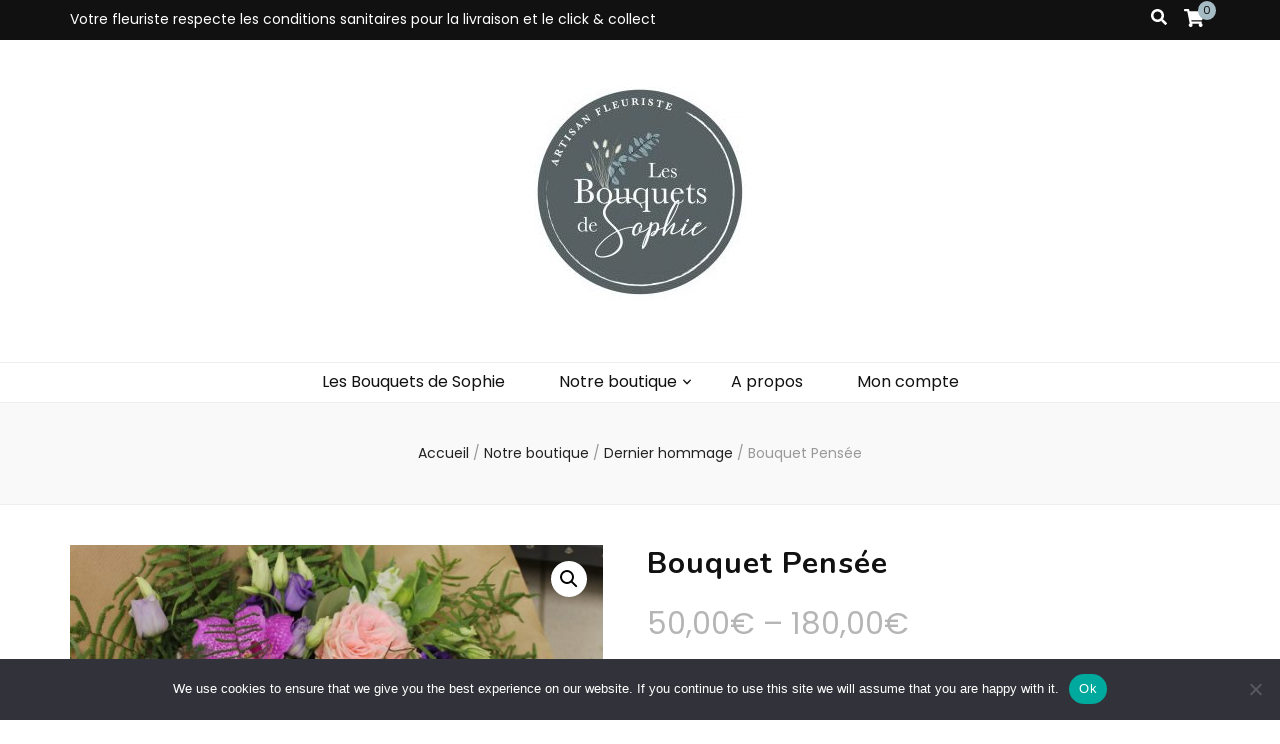

--- FILE ---
content_type: text/html; charset=UTF-8
request_url: https://lesbouquetsdesophie.fr/boutique/dernier-hommage/bouquet-pensee/
body_size: 76580
content:
    <!DOCTYPE html>
    <html lang="fr-FR">
    <head itemscope itemtype="http://schema.org/WebSite">

    <meta charset="UTF-8">
    <meta name="viewport" content="width=device-width, initial-scale=1">
    <link rel="profile" href="http://gmpg.org/xfn/11">
    <title>Bouquet Pensée</title>
<meta name='robots' content='max-image-preview:large' />
<link rel='dns-prefetch' href='//fonts.googleapis.com' />
<link rel='dns-prefetch' href='//s.w.org' />
<link rel="alternate" type="application/rss+xml" title=" &raquo; Flux" href="https://lesbouquetsdesophie.fr/feed/" />
<link rel="alternate" type="application/rss+xml" title=" &raquo; Flux des commentaires" href="https://lesbouquetsdesophie.fr/comments/feed/" />
		<script type="text/javascript">
			window._wpemojiSettings = {"baseUrl":"https:\/\/s.w.org\/images\/core\/emoji\/13.0.1\/72x72\/","ext":".png","svgUrl":"https:\/\/s.w.org\/images\/core\/emoji\/13.0.1\/svg\/","svgExt":".svg","source":{"concatemoji":"https:\/\/lesbouquetsdesophie.fr\/wp-includes\/js\/wp-emoji-release.min.js?ver=5.7.14"}};
			!function(e,a,t){var n,r,o,i=a.createElement("canvas"),p=i.getContext&&i.getContext("2d");function s(e,t){var a=String.fromCharCode;p.clearRect(0,0,i.width,i.height),p.fillText(a.apply(this,e),0,0);e=i.toDataURL();return p.clearRect(0,0,i.width,i.height),p.fillText(a.apply(this,t),0,0),e===i.toDataURL()}function c(e){var t=a.createElement("script");t.src=e,t.defer=t.type="text/javascript",a.getElementsByTagName("head")[0].appendChild(t)}for(o=Array("flag","emoji"),t.supports={everything:!0,everythingExceptFlag:!0},r=0;r<o.length;r++)t.supports[o[r]]=function(e){if(!p||!p.fillText)return!1;switch(p.textBaseline="top",p.font="600 32px Arial",e){case"flag":return s([127987,65039,8205,9895,65039],[127987,65039,8203,9895,65039])?!1:!s([55356,56826,55356,56819],[55356,56826,8203,55356,56819])&&!s([55356,57332,56128,56423,56128,56418,56128,56421,56128,56430,56128,56423,56128,56447],[55356,57332,8203,56128,56423,8203,56128,56418,8203,56128,56421,8203,56128,56430,8203,56128,56423,8203,56128,56447]);case"emoji":return!s([55357,56424,8205,55356,57212],[55357,56424,8203,55356,57212])}return!1}(o[r]),t.supports.everything=t.supports.everything&&t.supports[o[r]],"flag"!==o[r]&&(t.supports.everythingExceptFlag=t.supports.everythingExceptFlag&&t.supports[o[r]]);t.supports.everythingExceptFlag=t.supports.everythingExceptFlag&&!t.supports.flag,t.DOMReady=!1,t.readyCallback=function(){t.DOMReady=!0},t.supports.everything||(n=function(){t.readyCallback()},a.addEventListener?(a.addEventListener("DOMContentLoaded",n,!1),e.addEventListener("load",n,!1)):(e.attachEvent("onload",n),a.attachEvent("onreadystatechange",function(){"complete"===a.readyState&&t.readyCallback()})),(n=t.source||{}).concatemoji?c(n.concatemoji):n.wpemoji&&n.twemoji&&(c(n.twemoji),c(n.wpemoji)))}(window,document,window._wpemojiSettings);
		</script>
		<style type="text/css">
img.wp-smiley,
img.emoji {
	display: inline !important;
	border: none !important;
	box-shadow: none !important;
	height: 1em !important;
	width: 1em !important;
	margin: 0 .07em !important;
	vertical-align: -0.1em !important;
	background: none !important;
	padding: 0 !important;
}
</style>
	<link rel='stylesheet' id='wp-block-library-css'  href='https://lesbouquetsdesophie.fr/wp-includes/css/dist/block-library/style.min.css?ver=5.7.14' type='text/css' media='all' />
<link rel='stylesheet' id='safe-svg-svg-icon-style-css'  href='https://lesbouquetsdesophie.fr/wp-content/plugins/safe-svg/includes/blocks/safe-svg/../../../dist/safe-svg-block-frontend.css?ver=1719520295' type='text/css' media='all' />
<link rel='stylesheet' id='wc-blocks-vendors-style-css'  href='https://lesbouquetsdesophie.fr/wp-content/plugins/woocommerce/packages/woocommerce-blocks/build/wc-blocks-vendors-style.css?ver=6.5.2' type='text/css' media='all' />
<link rel='stylesheet' id='wc-blocks-style-css'  href='https://lesbouquetsdesophie.fr/wp-content/plugins/woocommerce/packages/woocommerce-blocks/build/wc-blocks-style.css?ver=6.5.2' type='text/css' media='all' />
<link rel='stylesheet' id='cookie-notice-front-css'  href='https://lesbouquetsdesophie.fr/wp-content/plugins/cookie-notice/css/front.min.css?ver=2.5.11' type='text/css' media='all' />
<link rel='stylesheet' id='wcpa-frontend-css'  href='https://lesbouquetsdesophie.fr/wp-content/plugins/woo-custom-product-addons/assets/css/frontend.min.css?ver=1.0.0' type='text/css' media='all' />
<link rel='stylesheet' id='photoswipe-css'  href='https://lesbouquetsdesophie.fr/wp-content/plugins/woocommerce/assets/css/photoswipe/photoswipe.min.css?ver=6.1.2' type='text/css' media='all' />
<link rel='stylesheet' id='photoswipe-default-skin-css'  href='https://lesbouquetsdesophie.fr/wp-content/plugins/woocommerce/assets/css/photoswipe/default-skin/default-skin.min.css?ver=6.1.2' type='text/css' media='all' />
<link rel='stylesheet' id='woocommerce-layout-css'  href='https://lesbouquetsdesophie.fr/wp-content/plugins/woocommerce/assets/css/woocommerce-layout.css?ver=6.1.2' type='text/css' media='all' />
<link rel='stylesheet' id='woocommerce-smallscreen-css'  href='https://lesbouquetsdesophie.fr/wp-content/plugins/woocommerce/assets/css/woocommerce-smallscreen.css?ver=6.1.2' type='text/css' media='only screen and (max-width: 768px)' />
<link rel='stylesheet' id='woocommerce-general-css'  href='https://lesbouquetsdesophie.fr/wp-content/plugins/woocommerce/assets/css/woocommerce.css?ver=6.1.2' type='text/css' media='all' />
<style id='woocommerce-inline-inline-css' type='text/css'>
.woocommerce form .form-row .required { visibility: visible; }
</style>
<link rel='stylesheet' id='fleuriste-style-css'  href='https://lesbouquetsdesophie.fr/wp-content/themes/blossom-feminine/style.css?ver=5.7.14' type='text/css' media='all' />
<link rel='stylesheet' id='fleuriste-font1-css'  href='https://fonts.googleapis.com/css?family=Nunito%3A300%2C400%2C500%2C700&#038;ver=5.7.14' type='text/css' media='all' />
<link rel='stylesheet' id='owl-carousel-css'  href='https://lesbouquetsdesophie.fr/wp-content/themes/blossom-feminine/css/owl.carousel.min.css?ver=2.2.1' type='text/css' media='all' />
<link rel='stylesheet' id='animate-css'  href='https://lesbouquetsdesophie.fr/wp-content/themes/blossom-feminine/css/animate.min.css?ver=3.5.2' type='text/css' media='all' />
<link rel='stylesheet' id='blossom-feminine-google-fonts-css'  href='https://fonts.googleapis.com/css?family=Poppins%3A100%2C100italic%2C200%2C200italic%2C300%2C300italic%2Cregular%2Citalic%2C500%2C500italic%2C600%2C600italic%2C700%2C700italic%2C800%2C800italic%2C900%2C900italic%7CPlayfair+Display%3Aregular%2C500%2C600%2C700%2C800%2C900%2Citalic%2C500italic%2C600italic%2C700italic%2C800italic%2C900italic%7CPlayfair+Display%3A700italic' type='text/css' media='all' />
<link rel='stylesheet' id='blossom-feminine-style-css'  href='https://lesbouquetsdesophie.fr/wp-content/themes/blossom-feminine/style.css?ver=1.4.1' type='text/css' media='all' />
<link rel='stylesheet' id='blossom-feminine-woocommerce-style-css'  href='https://lesbouquetsdesophie.fr/wp-content/themes/blossom-feminine/css/woocommerce.min.css?ver=1.4.1' type='text/css' media='all' />
<link rel='stylesheet' id='stripe_styles-css'  href='https://lesbouquetsdesophie.fr/wp-content/plugins/woocommerce-gateway-stripe/assets/css/stripe-styles.css?ver=6.1.2' type='text/css' media='all' />
<link rel='stylesheet' id='custom-css-css'  href='https://lesbouquetsdesophie.fr/wp-content/plugins/theme-customisations-master/custom/style.css?ver=5.7.14' type='text/css' media='all' />
<script type='text/javascript' id='cookie-notice-front-js-before'>
var cnArgs = {"ajaxUrl":"https:\/\/lesbouquetsdesophie.fr\/wp-admin\/admin-ajax.php","nonce":"b3bf1c1cf5","hideEffect":"fade","position":"bottom","onScroll":false,"onScrollOffset":100,"onClick":false,"cookieName":"cookie_notice_accepted","cookieTime":2592000,"cookieTimeRejected":2592000,"globalCookie":false,"redirection":false,"cache":false,"revokeCookies":false,"revokeCookiesOpt":"automatic"};
</script>
<script type='text/javascript' src='https://lesbouquetsdesophie.fr/wp-content/plugins/cookie-notice/js/front.min.js?ver=2.5.11' id='cookie-notice-front-js'></script>
<script type='text/javascript' src='https://lesbouquetsdesophie.fr/wp-includes/js/jquery/jquery.min.js?ver=3.5.1' id='jquery-core-js'></script>
<script type='text/javascript' src='https://lesbouquetsdesophie.fr/wp-includes/js/jquery/jquery-migrate.min.js?ver=3.3.2' id='jquery-migrate-js'></script>
<script type='text/javascript' src='https://lesbouquetsdesophie.fr/wp-content/plugins/theme-customisations-master/custom/custom.js?ver=5.7.14' id='custom-js-js'></script>
<script type='text/javascript' id='woocommerce-tokenization-form-js-extra'>
/* <![CDATA[ */
var wc_tokenization_form_params = {"is_registration_required":"","is_logged_in":""};
/* ]]> */
</script>
<script type='text/javascript' src='https://lesbouquetsdesophie.fr/wp-content/plugins/woocommerce/assets/js/frontend/tokenization-form.min.js?ver=6.1.2' id='woocommerce-tokenization-form-js'></script>
<link rel="https://api.w.org/" href="https://lesbouquetsdesophie.fr/wp-json/" /><link rel="alternate" type="application/json" href="https://lesbouquetsdesophie.fr/wp-json/wp/v2/product/308" /><link rel="EditURI" type="application/rsd+xml" title="RSD" href="https://lesbouquetsdesophie.fr/xmlrpc.php?rsd" />
<link rel="wlwmanifest" type="application/wlwmanifest+xml" href="https://lesbouquetsdesophie.fr/wp-includes/wlwmanifest.xml" /> 
<meta name="generator" content="WordPress 5.7.14" />
<meta name="generator" content="WooCommerce 6.1.2" />
<link rel="canonical" href="https://lesbouquetsdesophie.fr/boutique/dernier-hommage/bouquet-pensee/" />
<link rel='shortlink' href='https://lesbouquetsdesophie.fr/?p=308' />
<link rel="alternate" type="application/json+oembed" href="https://lesbouquetsdesophie.fr/wp-json/oembed/1.0/embed?url=https%3A%2F%2Flesbouquetsdesophie.fr%2Fboutique%2Fdernier-hommage%2Fbouquet-pensee%2F" />
<link rel="alternate" type="text/xml+oembed" href="https://lesbouquetsdesophie.fr/wp-json/oembed/1.0/embed?url=https%3A%2F%2Flesbouquetsdesophie.fr%2Fboutique%2Fdernier-hommage%2Fbouquet-pensee%2F&#038;format=xml" />
	<noscript><style>.woocommerce-product-gallery{ opacity: 1 !important; }</style></noscript>
	<link rel="icon" href="https://lesbouquetsdesophie.fr/wp-content/uploads/2021/03/cropped-logo-sophie-bouquet-32x32.jpg" sizes="32x32" />
<link rel="icon" href="https://lesbouquetsdesophie.fr/wp-content/uploads/2021/03/cropped-logo-sophie-bouquet-192x192.jpg" sizes="192x192" />
<link rel="apple-touch-icon" href="https://lesbouquetsdesophie.fr/wp-content/uploads/2021/03/cropped-logo-sophie-bouquet-180x180.jpg" />
<meta name="msapplication-TileImage" content="https://lesbouquetsdesophie.fr/wp-content/uploads/2021/03/cropped-logo-sophie-bouquet-270x270.jpg" />
<style type='text/css' media='all'>     
    .content-newsletter .blossomthemes-email-newsletter-wrapper.bg-img:after,
    .widget_blossomthemes_email_newsletter_widget .blossomthemes-email-newsletter-wrapper:after{
        background: rgba(165, 188, 196, 0.8);    }
    
    /* primary color */
    a{
    	color: #a5bcc4;
    }
    
    a:hover, a:focus {
    	color: #a5bcc4;
    }

    .secondary-nav ul li a:hover,
    .secondary-nav ul li:hover > a,
    .secondary-nav .current_page_item > a,
    .secondary-nav .current-menu-item > a,
    .secondary-nav .current_page_ancestor > a,
    .secondary-nav .current-menu-ancestor > a,
    .secondary-nav ul li a:focus, 
    .secondary-nav ul li:focus > a, 
    .header-t .social-networks li a:hover,
    .header-t .social-networks li a:focus, 
    .main-navigation ul li a:hover,
    .main-navigation ul li:hover > a,
    .main-navigation .current_page_item > a,
    .main-navigation .current-menu-item > a,
    .main-navigation .current_page_ancestor > a,
    .main-navigation .current-menu-ancestor > a,
    .main-navigation ul li a:focus, 
    .main-navigation ul li:focus > a, 
    .banner .banner-text .cat-links a:hover,
    .banner .banner-text .cat-links a:focus, 
    .banner .banner-text .title a:hover,
    .banner .banner-text .title a:focus, 
    #primary .post .text-holder .entry-header .entry-title a:hover,
     #primary .post .text-holder .entry-header .entry-title a:focus, 
     .archive .blossom-portfolio .entry-header .entry-title a:hover, 
     .archive .blossom-portfolio .entry-header .entry-title a:focus, 
    .widget ul li a:hover,
 .widget ul li a:focus,
    .site-footer .widget ul li a:hover,
 .site-footer .widget ul li a:focus,
    .related-post .post .text-holder .cat-links a:hover,
 .related-post .post .text-holder .cat-links a:focus,
 .related-post .post .text-holder .entry-title a:hover,
 .related-post .post .text-holder .entry-title a:focus,
    .comments-area .comment-body .comment-metadata a:hover,
 .comments-area .comment-body .comment-metadata a:focus,
    .search #primary .search-post .text-holder .entry-header .entry-title a:hover,
 .search #primary .search-post .text-holder .entry-header .entry-title a:focus,
    .site-title a:hover, .site-title a:focus, 
    .widget_bttk_popular_post ul li .entry-header .entry-meta a:hover,
 .widget_bttk_popular_post ul li .entry-header .entry-meta a:focus,
 .widget_bttk_pro_recent_post ul li .entry-header .entry-meta a:hover,
 .widget_bttk_pro_recent_post ul li .entry-header .entry-meta a:focus,
    .widget_bttk_popular_post .style-two li .entry-header .cat-links a,
    .widget_bttk_pro_recent_post .style-two li .entry-header .cat-links a,
    .widget_bttk_popular_post .style-three li .entry-header .cat-links a,
    .widget_bttk_pro_recent_post .style-three li .entry-header .cat-links a,
    .site-footer .widget_bttk_posts_category_slider_widget .carousel-title .title a:hover,
 .site-footer .widget_bttk_posts_category_slider_widget .carousel-title .title a:focus,
    .portfolio-sorting .button:hover,
 .portfolio-sorting .button:focus,
    .portfolio-sorting .button.is-checked,
    .portfolio-item .portfolio-img-title a:hover,
 .portfolio-item .portfolio-img-title a:focus,
    .portfolio-item .portfolio-cat a:hover,
 .portfolio-item .portfolio-cat a:focus,
    .entry-header .portfolio-cat a:hover,
 .entry-header .portfolio-cat a:focus, 
    .widget ul li a:hover, .widget ul li a:focus, 
    .widget_bttk_posts_category_slider_widget .carousel-title .title a:hover, 
    .widget_bttk_posts_category_slider_widget .carousel-title .title a:focus, 
    .widget_bttk_popular_post ul li .entry-header .entry-meta a:hover, 
    .widget_bttk_popular_post ul li .entry-header .entry-meta a:focus, 
    .widget_bttk_pro_recent_post ul li .entry-header .entry-meta a:hover, 
    .widget_bttk_pro_recent_post ul li .entry-header .entry-meta a:focus, 
    #primary .post .text-holder .entry-footer .share .social-networks li a:hover,
 #primary .post .text-holder .entry-footer .share .social-networks li a:focus, 
 .author-section .text-holder .social-networks li a:hover,
 .author-section .text-holder .social-networks li a:focus, 
 .comments-area .comment-body .fn a:hover,
 .comments-area .comment-body .fn a:focus, 
 .archive #primary .post .text-holder .entry-header .top .share .social-networks li a:hover,
    .archive #primary .post .text-holder .entry-header .top .share .social-networks li a:focus,
    .widget_rss .widget-title a:hover,
.widget_rss .widget-title a:focus, 
.search #primary .search-post .text-holder .entry-header .top .share .social-networks li a:hover,
 .search #primary .search-post .text-holder .entry-header .top .share .social-networks li a:focus, 
 .submenu-toggle:hover, 
    .submenu-toggle:focus,
    .entry-content a:hover,
   .entry-summary a:hover,
   .page-content a:hover,
   .comment-content a:hover,
   .widget .textwidget a:hover{
        color: #a5bcc4;
    }

    .category-section .col .img-holder .text-holder,
    .pagination a{
        border-color: #a5bcc4;
    }

    .category-section .col .img-holder .text-holder span,
    #primary .post .text-holder .entry-footer .btn-readmore:hover,
    #primary .post .text-holder .entry-footer .btn-readmore:focus, 
    .pagination a:hover,
    .pagination a:focus,
    .widget_calendar caption,
    .widget_calendar table tbody td a,
    .widget_tag_cloud .tagcloud a:hover,
 .widget_tag_cloud .tagcloud a:focus,
    #blossom-top,
    .single #primary .post .entry-footer .tags a:hover,
    .single #primary .post .entry-footer .tags a:focus, 
    .error-holder .page-content a:hover,
 .error-holder .page-content a:focus,
    .widget_bttk_author_bio .readmore:hover,
 .widget_bttk_author_bio .readmore:focus,
    .widget_bttk_image_text_widget ul li .btn-readmore:hover,
 .widget_bttk_image_text_widget ul li .btn-readmore:focus,
    .widget_bttk_custom_categories ul li a:hover .post-count,
 .widget_bttk_custom_categories ul li a:hover:focus .post-count,
    .content-instagram ul li .instagram-meta .like,
    .content-instagram ul li .instagram-meta .comment,
    #secondary .widget_blossomtheme_featured_page_widget .text-holder .btn-readmore:hover,
 #secondary .widget_blossomtheme_featured_page_widget .text-holder .btn-readmore:focus,
    #secondary .widget_blossomtheme_companion_cta_widget .btn-cta:hover,
 #secondary .widget_blossomtheme_companion_cta_widget .btn-cta:focus,
    #secondary .widget_bttk_icon_text_widget .text-holder .btn-readmore:hover,
 #secondary .widget_bttk_icon_text_widget .text-holder .btn-readmore:focus,
    .site-footer .widget_blossomtheme_companion_cta_widget .btn-cta:hover,
 .site-footer .widget_blossomtheme_companion_cta_widget .btn-cta:focus,
    .site-footer .widget_blossomtheme_featured_page_widget .text-holder .btn-readmore:hover,
 .site-footer .widget_blossomtheme_featured_page_widget .text-holder .btn-readmore:focus,
    .site-footer .widget_bttk_icon_text_widget .text-holder .btn-readmore:hover,
 .site-footer .widget_bttk_icon_text_widget .text-holder .btn-readmore:focus, 
    .widget_bttk_social_links ul li a:hover, 
    .widget_bttk_social_links ul li a:focus, 
    .widget_bttk_posts_category_slider_widget .owl-theme .owl-prev:hover,
 .widget_bttk_posts_category_slider_widget .owl-theme .owl-prev:focus,
 .widget_bttk_posts_category_slider_widget .owl-theme .owl-next:hover,
 .widget_bttk_posts_category_slider_widget .owl-theme .owl-next:focus{
        background: #a5bcc4;
    }

    .pagination .current,
    .post-navigation .nav-links .nav-previous a:hover,
    .post-navigation .nav-links .nav-next a:hover, 
 .post-navigation .nav-links .nav-previous a:focus,
 .post-navigation .nav-links .nav-next a:focus{
        background: #a5bcc4;
        border-color: #a5bcc4;
    }

    #primary .post .entry-content blockquote,
    #primary .page .entry-content blockquote{
        border-bottom-color: #a5bcc4;
        border-top-color: #a5bcc4;
    }

    #primary .post .entry-content .pull-left,
    #primary .page .entry-content .pull-left,
    #primary .post .entry-content .pull-right,
    #primary .page .entry-content .pull-right{border-left-color: #a5bcc4;}

    .error-holder .page-content h2{
        text-shadow: 6px 6px 0 #a5bcc4;
    }

    
    body,
    button,
    input,
    select,
    optgroup,
    textarea{
        font-family : Poppins;
        font-size   : 16px;
    }

    #primary .post .entry-content blockquote cite,
    #primary .page .entry-content blockquote cite {
        font-family : Poppins;
    }

    .banner .banner-text .title,
    #primary .sticky .text-holder .entry-header .entry-title,
    #primary .post .text-holder .entry-header .entry-title,
    .author-section .text-holder .title,
    .post-navigation .nav-links .nav-previous .post-title,
    .post-navigation .nav-links .nav-next .post-title,
    .related-post .post .text-holder .entry-title,
    .comments-area .comments-title,
    .comments-area .comment-body .fn,
    .comments-area .comment-reply-title,
    .page-header .page-title,
    #primary .post .entry-content blockquote,
    #primary .page .entry-content blockquote,
    #primary .post .entry-content .pull-left,
    #primary .page .entry-content .pull-left,
    #primary .post .entry-content .pull-right,
    #primary .page .entry-content .pull-right,
    #primary .post .entry-content h1,
    #primary .page .entry-content h1,
    #primary .post .entry-content h2,
    #primary .page .entry-content h2,
    #primary .post .entry-content h3,
    #primary .page .entry-content h3,
    #primary .post .entry-content h4,
    #primary .page .entry-content h4,
    #primary .post .entry-content h5,
    #primary .page .entry-content h5,
    #primary .post .entry-content h6,
    #primary .page .entry-content h6,
    .search #primary .search-post .text-holder .entry-header .entry-title,
    .error-holder .page-content h2,
    .widget_bttk_author_bio .title-holder,
    .widget_bttk_popular_post ul li .entry-header .entry-title,
    .widget_bttk_pro_recent_post ul li .entry-header .entry-title,
    .widget_bttk_posts_category_slider_widget .carousel-title .title,
    .content-newsletter .blossomthemes-email-newsletter-wrapper .text-holder h3,
    .widget_blossomthemes_email_newsletter_widget .blossomthemes-email-newsletter-wrapper .text-holder h3,
    #secondary .widget_bttk_testimonial_widget .text-holder .name,
    #secondary .widget_bttk_description_widget .text-holder .name,
    .site-footer .widget_bttk_description_widget .text-holder .name,
    .site-footer .widget_bttk_testimonial_widget .text-holder .name,
    .portfolio-text-holder .portfolio-img-title,
    .portfolio-holder .entry-header .entry-title,
    .single-blossom-portfolio .post-navigation .nav-previous a,
    .single-blossom-portfolio .post-navigation .nav-next a,
    .related-portfolio-title{
        font-family: Playfair Display;
    }

    .site-title{
        font-size   : 60px;
        font-family : Playfair Display;
        font-weight : 700;
        font-style  : italic;
    }
    
            .woocommerce ul.products li.product .add_to_cart_button:hover,
		.woocommerce ul.products li.product .product_type_external:hover,
		.woocommerce nav.woocommerce-pagination ul li a:hover,
		.woocommerce #secondary .widget_shopping_cart .buttons .button:hover,
		.woocommerce #secondary .widget_price_filter .price_slider_amount .button:hover,
		.woocommerce #secondary .widget_price_filter .ui-slider .ui-slider-range,
		.woocommerce div.product form.cart .single_add_to_cart_button:hover,
		.woocommerce div.product .cart .single_add_to_cart_button.alt:hover,
		.woocommerce .woocommerce-message .button:hover,
		.woocommerce-cart #primary .page .entry-content .cart_totals .checkout-button:hover,
		.woocommerce-checkout .woocommerce .woocommerce-info,
        .header-t .tools .cart .count {
			background: #a5bcc4;
		}

		.woocommerce nav.woocommerce-pagination ul li a{
			border-color: #a5bcc4;
		}

		.woocommerce nav.woocommerce-pagination ul li span.current{
			background: #a5bcc4;
			border-color: #a5bcc4;
		}

		.woocommerce div.product .entry-summary .product_meta .posted_in a:hover,
		.woocommerce div.product .entry-summary .product_meta .tagged_as a:hover{
			color: #a5bcc4;
		}
            
               
    </style>
</head>

<body class="product-template-default single single-product postid-308 wp-custom-logo theme-blossom-feminine cookies-not-set woocommerce woocommerce-page woocommerce-no-js underline full-width elementor-default elementor-kit-341" itemscope itemtype="http://schema.org/WebPage">
	
    <div id="page" class="site"><a aria-label="Accéder au contenu" class="skip-link" href="#content">Aller au contenu</a>
        <header id="masthead" class="site-header wow fadeIn" data-wow-delay="0.1s" itemscope itemtype="http://schema.org/WPHeader">
    
		<div class="header-t">
			<div class="container">

                				    <button aria-label="Bouton de bascule sur menu secondaire" id="secondary-toggle-button" data-toggle-target=".menu-modal" data-toggle-body-class="showing-menu-modal" aria-expanded="false" data-set-focus=".close-nav-toggle"><i class="fa fa-bars"></i></button>	
                
                <nav id="secondary-navigation" class="secondary-nav" itemscope itemtype="http://schema.org/SiteNavigationElement">
                    <div class="secondary-menu-list menu-modal cover-modal" data-modal-target-string=".menu-modal">
                        <button class="close close-nav-toggle" data-toggle-target=".menu-modal" data-toggle-body-class="showing-menu-modal" aria-expanded="false" data-set-focus=".menu-modal">
                            <span class="toggle-bar"></span>
                            <span class="toggle-bar"></span>
                        </button>
                        <div class="mobile-menu" aria-label="Mobile">
                			<div class="menu-message-libre-container"><ul id="secondary-menu" class="menu-modal"><li id="menu-item-35" class="menu-item menu-item-type-custom menu-item-object-custom menu-item-35"><a>Votre fleuriste respecte les conditions sanitaires pour la livraison et le click &#038; collect</a></li>
</ul></div>                        </div>
                    </div>
                
        		</nav><!-- #secondary-navigation -->
                
				<div class="right">
					<div class="tools">
						<div class="form-section">
							<button aria-label="Bouton de bascule sur recherche" id="btn-search" class="search-toggle" data-toggle-target=".search-modal" data-toggle-body-class="showing-search-modal" data-set-focus=".search-modal .search-field" aria-expanded="false">
                                <i class="fas fa-search"></i>
                            </button>
							<div class="form-holder search-modal cover-modal" data-modal-target-string=".search-modal">
								<div class="form-holder-inner">
                                    <form role="search" method="get" class="search-form" action="https://lesbouquetsdesophie.fr/">
				<label>
					<span class="screen-reader-text">Rechercher :</span>
					<input type="search" class="search-field" placeholder="Rechercher…" value="" name="s" />
				</label>
				<input type="submit" class="search-submit" value="Rechercher" />
			</form>                        
                                </div>
							</div>
						</div>
                            <div class="cart">                                   	
        <a href="https://lesbouquetsdesophie.fr/panier/" title="Voir votre panier d’achats">
            <span><i class="fa fa-shopping-cart"></i></span>
            <span class="count">0</span>
        </a>
	</div>    
    					
					</div>
                    
					                    
				</div>
                
			</div>
		</div><!-- .header-t -->
        
		<div class="header-m site-branding">
			<div class="container" itemscope itemtype="http://schema.org/Organization">
				<a href="https://lesbouquetsdesophie.fr/" class="custom-logo-link" rel="home"><img width="212" height="212" src="https://lesbouquetsdesophie.fr/wp-content/uploads/2021/03/cropped-logo-sophie-bouquet-e1616069543906.jpg" class="custom-logo" alt="" srcset="https://lesbouquetsdesophie.fr/wp-content/uploads/2021/03/cropped-logo-sophie-bouquet-e1616069543906.jpg 212w, https://lesbouquetsdesophie.fr/wp-content/uploads/2021/03/cropped-logo-sophie-bouquet-e1616069543906-200x200.jpg 200w, https://lesbouquetsdesophie.fr/wp-content/uploads/2021/03/cropped-logo-sophie-bouquet-e1616069543906-100x100.jpg 100w" sizes="(max-width: 212px) 100vw, 212px" /></a>                    <p class="site-title" itemprop="name"><a href="https://lesbouquetsdesophie.fr/" rel="home" itemprop="url"></a></p>
                			</div>
		</div><!-- .header-m -->
        
		<div class="header-b">
			<div class="container">
				<button aria-label="Bouton de bascule sur menu primaire" id="primary-toggle-button" data-toggle-target=".main-menu-modal" data-toggle-body-class="showing-main-menu-modal" aria-expanded="false" data-set-focus=".close-main-nav-toggle"><i class="fa fa-bars"></i></button>
				<nav id="site-navigation" class="main-navigation" itemscope itemtype="http://schema.org/SiteNavigationElement">
                    <div class="primary-menu-list main-menu-modal cover-modal" data-modal-target-string=".main-menu-modal">
                        <button class="close close-main-nav-toggle" data-toggle-target=".main-menu-modal" data-toggle-body-class="showing-main-menu-modal" aria-expanded="false" data-set-focus=".main-menu-modal"><i class="fa fa-times"></i>Fermer</button>
                        <div class="mobile-menu" aria-label="Mobile">
                			<div class="menu-menu-principal-container"><ul id="primary-menu" class="main-menu-modal"><li id="menu-item-359" class="menu-item menu-item-type-post_type menu-item-object-page menu-item-home menu-item-359"><a href="https://lesbouquetsdesophie.fr/">Les Bouquets de Sophie</a></li>
<li id="menu-item-380" class="menu-item menu-item-type-post_type menu-item-object-page menu-item-has-children current_page_parent menu-item-380"><a href="https://lesbouquetsdesophie.fr/boutique/">Notre boutique</a>
<ul class="sub-menu">
	<li id="menu-item-23" class="menu-item menu-item-type-taxonomy menu-item-object-product_cat menu-item-23"><a href="https://lesbouquetsdesophie.fr/categorie-produit/bouquets/">Bouquets</a></li>
	<li id="menu-item-51" class="menu-item menu-item-type-taxonomy menu-item-object-product_cat menu-item-51"><a href="https://lesbouquetsdesophie.fr/categorie-produit/plantes/">Plantes</a></li>
	<li id="menu-item-24" class="menu-item menu-item-type-taxonomy menu-item-object-product_cat menu-item-24"><a href="https://lesbouquetsdesophie.fr/categorie-produit/compositions/">Compositions</a></li>
	<li id="menu-item-324" class="menu-item menu-item-type-taxonomy menu-item-object-product_cat menu-item-324"><a href="https://lesbouquetsdesophie.fr/categorie-produit/fleurs-sechees/">Fleurs séchées</a></li>
	<li id="menu-item-27" class="menu-item menu-item-type-taxonomy menu-item-object-product_cat menu-item-27"><a href="https://lesbouquetsdesophie.fr/categorie-produit/fetes/">Fêtes</a></li>
	<li id="menu-item-26" class="menu-item menu-item-type-taxonomy menu-item-object-product_cat current-product-ancestor current-menu-parent current-product-parent menu-item-26"><a href="https://lesbouquetsdesophie.fr/categorie-produit/dernier-hommage/">Derniers hommages</a></li>
</ul>
</li>
<li id="menu-item-387" class="menu-item menu-item-type-post_type menu-item-object-page menu-item-387"><a href="https://lesbouquetsdesophie.fr/a-propos/">A propos</a></li>
<li id="menu-item-52" class="menu-item menu-item-type-post_type menu-item-object-page menu-item-52"><a href="https://lesbouquetsdesophie.fr/mon-compte/">Mon compte</a></li>
</ul></div>                        </div>
                    </div>
        		</nav><!-- #site-navigation -->                
			</div>
		</div><!-- .header-b -->
        
	</header><!-- #masthead -->
        <div class="top-bar">
		<div class="container">
			    <header class="page-header">
        </header><!-- .page-header -->
    <div class="breadcrumb-wrapper">
                <div id="crumbs" itemscope itemtype="http://schema.org/BreadcrumbList"> 
                    <span itemprop="itemListElement" itemscope itemtype="http://schema.org/ListItem">
                        <a itemprop="item" href="https://lesbouquetsdesophie.fr"><span itemprop="name">Accueil</span></a>
                        <meta itemprop="position" content="1" />
                        <span class="separator">/</span>
                    </span> <span itemprop="itemListElement" itemscope itemtype="http://schema.org/ListItem"><a itemprop="item" href="https://lesbouquetsdesophie.fr/boutique/"><span itemprop="name">Notre boutique</span></a><meta itemprop="position" content="2" /> <span class="separator">/</span></span> <span itemprop="itemListElement" itemscope itemtype="http://schema.org/ListItem"><a href="https://lesbouquetsdesophie.fr/categorie-produit/dernier-hommage/" itemprop="item"><span itemprop="name">Dernier hommage </span></a><meta itemprop="position" content="3" /><span class="separator">/</span></span> <span class="current" itemprop="itemListElement" itemscope itemtype="http://schema.org/ListItem"><a href="https://lesbouquetsdesophie.fr/boutique/dernier-hommage/bouquet-pensee/" itemprop="item"><span itemprop="name">Bouquet Pensée</span></a><meta itemprop="position" content="4" /></span></div></div><!-- .breadcrumb-wrapper -->		</div>
	</div>
        <div class="container main-content">
                <div id="content" class="site-content">
            <div class="row">
    
	    <div id="primary" class="content-area">
        <main id="main" class="site-main" role="main">
    
					
			<div class="woocommerce-notices-wrapper"></div><div id="product-308" class="wcpa_has_options product type-product post-308 status-publish first instock product_cat-dernier-hommage product_tag-bouquetpensee product_tag-dernierhommage has-post-thumbnail taxable shipping-taxable purchasable product-type-variable">

	<div class="woocommerce-product-gallery woocommerce-product-gallery--with-images woocommerce-product-gallery--columns-4 images" data-columns="4" style="opacity: 0; transition: opacity .25s ease-in-out;">
	<figure class="woocommerce-product-gallery__wrapper">
		<div data-thumb="https://lesbouquetsdesophie.fr/wp-content/uploads/2021/07/pensee-scaled-300x300.jpg" data-thumb-alt="bouquet pensée" class="woocommerce-product-gallery__image"><a href="https://lesbouquetsdesophie.fr/wp-content/uploads/2021/07/pensee-scaled.jpg"><img width="600" height="400" src="https://lesbouquetsdesophie.fr/wp-content/uploads/2021/07/pensee-scaled-600x400.jpg" class="wp-post-image" alt="bouquet pensée" loading="lazy" title="bouquet pensée" data-caption="bouquet pensée" data-src="https://lesbouquetsdesophie.fr/wp-content/uploads/2021/07/pensee-scaled.jpg" data-large_image="https://lesbouquetsdesophie.fr/wp-content/uploads/2021/07/pensee-scaled.jpg" data-large_image_width="2560" data-large_image_height="1707" srcset="https://lesbouquetsdesophie.fr/wp-content/uploads/2021/07/pensee-scaled-600x400.jpg 600w, https://lesbouquetsdesophie.fr/wp-content/uploads/2021/07/pensee-450x300.jpg 450w, https://lesbouquetsdesophie.fr/wp-content/uploads/2021/07/pensee-1024x683.jpg 1024w, https://lesbouquetsdesophie.fr/wp-content/uploads/2021/07/pensee-768x512.jpg 768w, https://lesbouquetsdesophie.fr/wp-content/uploads/2021/07/pensee-1536x1024.jpg 1536w, https://lesbouquetsdesophie.fr/wp-content/uploads/2021/07/pensee-2048x1365.jpg 2048w" sizes="(max-width: 600px) 100vw, 600px" /></a></div>	</figure>
</div>

	<div class="summary entry-summary">
		<h1 class="product_title entry-title">Bouquet Pensée</h1><p class="price"><span class="woocommerce-Price-amount amount"><bdi>50,00<span class="woocommerce-Price-currencySymbol">&euro;</span></bdi></span> &ndash; <span class="woocommerce-Price-amount amount"><bdi>180,00<span class="woocommerce-Price-currencySymbol">&euro;</span></bdi></span></p>

<form class="variations_form cart" action="https://lesbouquetsdesophie.fr/boutique/dernier-hommage/bouquet-pensee/" method="post" enctype='multipart/form-data' data-product_id="308" data-product_variations="[{&quot;attributes&quot;:{&quot;attribute_pa_taille&quot;:&quot;grand&quot;},&quot;availability_html&quot;:&quot;&quot;,&quot;backorders_allowed&quot;:false,&quot;dimensions&quot;:{&quot;length&quot;:&quot;&quot;,&quot;width&quot;:&quot;&quot;,&quot;height&quot;:&quot;&quot;},&quot;dimensions_html&quot;:&quot;ND&quot;,&quot;display_price&quot;:180,&quot;display_regular_price&quot;:180,&quot;image&quot;:{&quot;title&quot;:&quot;bouquet pens\u00e9e&quot;,&quot;caption&quot;:&quot;bouquet pens\u00e9e&quot;,&quot;url&quot;:&quot;https:\/\/lesbouquetsdesophie.fr\/wp-content\/uploads\/2021\/07\/pensee-scaled.jpg&quot;,&quot;alt&quot;:&quot;bouquet pens\u00e9e&quot;,&quot;src&quot;:&quot;https:\/\/lesbouquetsdesophie.fr\/wp-content\/uploads\/2021\/07\/pensee-scaled-600x400.jpg&quot;,&quot;srcset&quot;:&quot;https:\/\/lesbouquetsdesophie.fr\/wp-content\/uploads\/2021\/07\/pensee-scaled-600x400.jpg 600w, https:\/\/lesbouquetsdesophie.fr\/wp-content\/uploads\/2021\/07\/pensee-450x300.jpg 450w, https:\/\/lesbouquetsdesophie.fr\/wp-content\/uploads\/2021\/07\/pensee-1024x683.jpg 1024w, https:\/\/lesbouquetsdesophie.fr\/wp-content\/uploads\/2021\/07\/pensee-768x512.jpg 768w, https:\/\/lesbouquetsdesophie.fr\/wp-content\/uploads\/2021\/07\/pensee-1536x1024.jpg 1536w, https:\/\/lesbouquetsdesophie.fr\/wp-content\/uploads\/2021\/07\/pensee-2048x1365.jpg 2048w&quot;,&quot;sizes&quot;:&quot;(max-width: 600px) 100vw, 600px&quot;,&quot;full_src&quot;:&quot;https:\/\/lesbouquetsdesophie.fr\/wp-content\/uploads\/2021\/07\/pensee-scaled.jpg&quot;,&quot;full_src_w&quot;:2560,&quot;full_src_h&quot;:1707,&quot;gallery_thumbnail_src&quot;:&quot;https:\/\/lesbouquetsdesophie.fr\/wp-content\/uploads\/2021\/07\/pensee-scaled-300x300.jpg&quot;,&quot;gallery_thumbnail_src_w&quot;:300,&quot;gallery_thumbnail_src_h&quot;:300,&quot;thumb_src&quot;:&quot;https:\/\/lesbouquetsdesophie.fr\/wp-content\/uploads\/2021\/07\/pensee-scaled-300x375.jpg&quot;,&quot;thumb_src_w&quot;:300,&quot;thumb_src_h&quot;:375,&quot;src_w&quot;:600,&quot;src_h&quot;:400},&quot;image_id&quot;:312,&quot;is_downloadable&quot;:false,&quot;is_in_stock&quot;:true,&quot;is_purchasable&quot;:true,&quot;is_sold_individually&quot;:&quot;no&quot;,&quot;is_virtual&quot;:false,&quot;max_qty&quot;:&quot;&quot;,&quot;min_qty&quot;:1,&quot;price_html&quot;:&quot;&lt;span class=\&quot;price\&quot;&gt;&lt;span class=\&quot;woocommerce-Price-amount amount\&quot;&gt;&lt;bdi&gt;180,00&lt;span class=\&quot;woocommerce-Price-currencySymbol\&quot;&gt;&amp;euro;&lt;\/span&gt;&lt;\/bdi&gt;&lt;\/span&gt;&lt;\/span&gt;&quot;,&quot;sku&quot;:&quot;&quot;,&quot;variation_description&quot;:&quot;&quot;,&quot;variation_id&quot;:309,&quot;variation_is_active&quot;:true,&quot;variation_is_visible&quot;:true,&quot;weight&quot;:&quot;&quot;,&quot;weight_html&quot;:&quot;ND&quot;},{&quot;attributes&quot;:{&quot;attribute_pa_taille&quot;:&quot;moyen&quot;},&quot;availability_html&quot;:&quot;&quot;,&quot;backorders_allowed&quot;:false,&quot;dimensions&quot;:{&quot;length&quot;:&quot;&quot;,&quot;width&quot;:&quot;&quot;,&quot;height&quot;:&quot;&quot;},&quot;dimensions_html&quot;:&quot;ND&quot;,&quot;display_price&quot;:120,&quot;display_regular_price&quot;:120,&quot;image&quot;:{&quot;title&quot;:&quot;bouquet pens\u00e9e&quot;,&quot;caption&quot;:&quot;bouquet pens\u00e9e&quot;,&quot;url&quot;:&quot;https:\/\/lesbouquetsdesophie.fr\/wp-content\/uploads\/2021\/07\/pensee-scaled.jpg&quot;,&quot;alt&quot;:&quot;bouquet pens\u00e9e&quot;,&quot;src&quot;:&quot;https:\/\/lesbouquetsdesophie.fr\/wp-content\/uploads\/2021\/07\/pensee-scaled-600x400.jpg&quot;,&quot;srcset&quot;:&quot;https:\/\/lesbouquetsdesophie.fr\/wp-content\/uploads\/2021\/07\/pensee-scaled-600x400.jpg 600w, https:\/\/lesbouquetsdesophie.fr\/wp-content\/uploads\/2021\/07\/pensee-450x300.jpg 450w, https:\/\/lesbouquetsdesophie.fr\/wp-content\/uploads\/2021\/07\/pensee-1024x683.jpg 1024w, https:\/\/lesbouquetsdesophie.fr\/wp-content\/uploads\/2021\/07\/pensee-768x512.jpg 768w, https:\/\/lesbouquetsdesophie.fr\/wp-content\/uploads\/2021\/07\/pensee-1536x1024.jpg 1536w, https:\/\/lesbouquetsdesophie.fr\/wp-content\/uploads\/2021\/07\/pensee-2048x1365.jpg 2048w&quot;,&quot;sizes&quot;:&quot;(max-width: 600px) 100vw, 600px&quot;,&quot;full_src&quot;:&quot;https:\/\/lesbouquetsdesophie.fr\/wp-content\/uploads\/2021\/07\/pensee-scaled.jpg&quot;,&quot;full_src_w&quot;:2560,&quot;full_src_h&quot;:1707,&quot;gallery_thumbnail_src&quot;:&quot;https:\/\/lesbouquetsdesophie.fr\/wp-content\/uploads\/2021\/07\/pensee-scaled-300x300.jpg&quot;,&quot;gallery_thumbnail_src_w&quot;:300,&quot;gallery_thumbnail_src_h&quot;:300,&quot;thumb_src&quot;:&quot;https:\/\/lesbouquetsdesophie.fr\/wp-content\/uploads\/2021\/07\/pensee-scaled-300x375.jpg&quot;,&quot;thumb_src_w&quot;:300,&quot;thumb_src_h&quot;:375,&quot;src_w&quot;:600,&quot;src_h&quot;:400},&quot;image_id&quot;:312,&quot;is_downloadable&quot;:false,&quot;is_in_stock&quot;:true,&quot;is_purchasable&quot;:true,&quot;is_sold_individually&quot;:&quot;no&quot;,&quot;is_virtual&quot;:false,&quot;max_qty&quot;:&quot;&quot;,&quot;min_qty&quot;:1,&quot;price_html&quot;:&quot;&lt;span class=\&quot;price\&quot;&gt;&lt;span class=\&quot;woocommerce-Price-amount amount\&quot;&gt;&lt;bdi&gt;120,00&lt;span class=\&quot;woocommerce-Price-currencySymbol\&quot;&gt;&amp;euro;&lt;\/span&gt;&lt;\/bdi&gt;&lt;\/span&gt;&lt;\/span&gt;&quot;,&quot;sku&quot;:&quot;&quot;,&quot;variation_description&quot;:&quot;&quot;,&quot;variation_id&quot;:310,&quot;variation_is_active&quot;:true,&quot;variation_is_visible&quot;:true,&quot;weight&quot;:&quot;&quot;,&quot;weight_html&quot;:&quot;ND&quot;},{&quot;attributes&quot;:{&quot;attribute_pa_taille&quot;:&quot;petit&quot;},&quot;availability_html&quot;:&quot;&quot;,&quot;backorders_allowed&quot;:false,&quot;dimensions&quot;:{&quot;length&quot;:&quot;&quot;,&quot;width&quot;:&quot;&quot;,&quot;height&quot;:&quot;&quot;},&quot;dimensions_html&quot;:&quot;ND&quot;,&quot;display_price&quot;:50,&quot;display_regular_price&quot;:50,&quot;image&quot;:{&quot;title&quot;:&quot;bouquet pens\u00e9e&quot;,&quot;caption&quot;:&quot;bouquet pens\u00e9e&quot;,&quot;url&quot;:&quot;https:\/\/lesbouquetsdesophie.fr\/wp-content\/uploads\/2021\/07\/pensee-scaled.jpg&quot;,&quot;alt&quot;:&quot;bouquet pens\u00e9e&quot;,&quot;src&quot;:&quot;https:\/\/lesbouquetsdesophie.fr\/wp-content\/uploads\/2021\/07\/pensee-scaled-600x400.jpg&quot;,&quot;srcset&quot;:&quot;https:\/\/lesbouquetsdesophie.fr\/wp-content\/uploads\/2021\/07\/pensee-scaled-600x400.jpg 600w, https:\/\/lesbouquetsdesophie.fr\/wp-content\/uploads\/2021\/07\/pensee-450x300.jpg 450w, https:\/\/lesbouquetsdesophie.fr\/wp-content\/uploads\/2021\/07\/pensee-1024x683.jpg 1024w, https:\/\/lesbouquetsdesophie.fr\/wp-content\/uploads\/2021\/07\/pensee-768x512.jpg 768w, https:\/\/lesbouquetsdesophie.fr\/wp-content\/uploads\/2021\/07\/pensee-1536x1024.jpg 1536w, https:\/\/lesbouquetsdesophie.fr\/wp-content\/uploads\/2021\/07\/pensee-2048x1365.jpg 2048w&quot;,&quot;sizes&quot;:&quot;(max-width: 600px) 100vw, 600px&quot;,&quot;full_src&quot;:&quot;https:\/\/lesbouquetsdesophie.fr\/wp-content\/uploads\/2021\/07\/pensee-scaled.jpg&quot;,&quot;full_src_w&quot;:2560,&quot;full_src_h&quot;:1707,&quot;gallery_thumbnail_src&quot;:&quot;https:\/\/lesbouquetsdesophie.fr\/wp-content\/uploads\/2021\/07\/pensee-scaled-300x300.jpg&quot;,&quot;gallery_thumbnail_src_w&quot;:300,&quot;gallery_thumbnail_src_h&quot;:300,&quot;thumb_src&quot;:&quot;https:\/\/lesbouquetsdesophie.fr\/wp-content\/uploads\/2021\/07\/pensee-scaled-300x375.jpg&quot;,&quot;thumb_src_w&quot;:300,&quot;thumb_src_h&quot;:375,&quot;src_w&quot;:600,&quot;src_h&quot;:400},&quot;image_id&quot;:312,&quot;is_downloadable&quot;:false,&quot;is_in_stock&quot;:true,&quot;is_purchasable&quot;:true,&quot;is_sold_individually&quot;:&quot;no&quot;,&quot;is_virtual&quot;:false,&quot;max_qty&quot;:&quot;&quot;,&quot;min_qty&quot;:1,&quot;price_html&quot;:&quot;&lt;span class=\&quot;price\&quot;&gt;&lt;span class=\&quot;woocommerce-Price-amount amount\&quot;&gt;&lt;bdi&gt;50,00&lt;span class=\&quot;woocommerce-Price-currencySymbol\&quot;&gt;&amp;euro;&lt;\/span&gt;&lt;\/bdi&gt;&lt;\/span&gt;&lt;\/span&gt;&quot;,&quot;sku&quot;:&quot;&quot;,&quot;variation_description&quot;:&quot;&quot;,&quot;variation_id&quot;:311,&quot;variation_is_active&quot;:true,&quot;variation_is_visible&quot;:true,&quot;weight&quot;:&quot;&quot;,&quot;weight_html&quot;:&quot;ND&quot;}]">
	
			<table class="variations" cellspacing="0">
			<tbody>
									<tr>
						<th class="label"><label for="pa_taille">Taille</label></th>
						<td class="value">
							<select id="pa_taille" class="" name="attribute_pa_taille" data-attribute_name="attribute_pa_taille" data-show_option_none="yes"><option value="">Choisir une option</option><option value="petit" >Petit</option><option value="moyen" >Moyen</option><option value="grand" >Grand</option></select><a class="reset_variations" href="#">Effacer</a>						</td>
					</tr>
							</tbody>
		</table>
		
		<div class="single_variation_wrap">
			<div class="woocommerce-variation single_variation"></div><div class="woocommerce-variation-add-to-cart variations_button">
	<div class="wcpa_form_outer"><div class="wcpa_form_item wcpa_type_textarea  form-control_parent"><label for="textarea-1586520681578">Joindre un message personnalisé :</label><textarea id="textarea-1586520681578"  rows="4"  class="form-control " name="textarea-1586520681578"     ></textarea></div></div>
		<div class="quantity">
				<label class="screen-reader-text" for="quantity_696f57e7a6d21">quantité de Bouquet Pensée</label>
		<input
			type="number"
			id="quantity_696f57e7a6d21"
			class="input-text qty text"
			step="1"
			min="1"
			max=""
			name="quantity"
			value="1"
			title="Qté"
			size="4"
			placeholder=""
			inputmode="numeric"
			autocomplete="off"
		/>
			</div>
	
	<button type="submit" class="single_add_to_cart_button button alt">Ajouter au panier</button>

	
	<input type="hidden" name="add-to-cart" value="308" />
	<input type="hidden" name="product_id" value="308" />
	<input type="hidden" name="variation_id" class="variation_id" value="0" />
</div>
		</div>
	
	</form>

<div class="product_meta">

	
	
		<span class="sku_wrapper">UGS : <span class="sku">ND</span></span>

	
	<span class="posted_in">Catégorie : <a href="https://lesbouquetsdesophie.fr/categorie-produit/dernier-hommage/" rel="tag">Dernier hommage</a></span>
	<span class="tagged_as">Étiquettes : <a href="https://lesbouquetsdesophie.fr/etiquette-produit/bouquetpensee/" rel="tag">bouquetpensée</a>, <a href="https://lesbouquetsdesophie.fr/etiquette-produit/dernierhommage/" rel="tag">dernierhommage</a></span>
	
</div>
	</div>

	
	<div class="woocommerce-tabs wc-tabs-wrapper">
		<ul class="tabs wc-tabs" role="tablist">
							<li class="description_tab" id="tab-title-description" role="tab" aria-controls="tab-description">
					<a href="#tab-description">
						Description					</a>
				</li>
							<li class="additional_information_tab" id="tab-title-additional_information" role="tab" aria-controls="tab-additional_information">
					<a href="#tab-additional_information">
						Informations complémentaires					</a>
				</li>
					</ul>
					<div class="woocommerce-Tabs-panel woocommerce-Tabs-panel--description panel entry-content wc-tab" id="tab-description" role="tabpanel" aria-labelledby="tab-title-description">
				
	<h2>Description</h2>

<p>Bouquet rond, rose et parme.<br />
Réalisation de la composition selon l&rsquo;arrivage des fleurs et de la saison.</p>
<p>Photo non contractuelle.</p>
			</div>
					<div class="woocommerce-Tabs-panel woocommerce-Tabs-panel--additional_information panel entry-content wc-tab" id="tab-additional_information" role="tabpanel" aria-labelledby="tab-title-additional_information">
				
	<h2>Informations complémentaires</h2>

<table class="woocommerce-product-attributes shop_attributes">
			<tr class="woocommerce-product-attributes-item woocommerce-product-attributes-item--attribute_pa_taille">
			<th class="woocommerce-product-attributes-item__label">Taille</th>
			<td class="woocommerce-product-attributes-item__value"><p>Petit, Moyen, Grand</p>
</td>
		</tr>
	</table>
			</div>
		
			</div>


	<section class="related products">

					<h2>Produits similaires</h2>
				
		<ul class="products columns-4">

			
					<li class="wcpa_has_options product type-product post-288 status-publish first instock product_cat-dernier-hommage product_tag-coussinrondocean product_tag-dernierhommage has-post-thumbnail taxable shipping-taxable purchasable product-type-variable">
	<a href="https://lesbouquetsdesophie.fr/boutique/dernier-hommage/coussin-rond-ocean/" class="woocommerce-LoopProduct-link woocommerce-loop-product__link"><img width="300" height="375" src="https://lesbouquetsdesophie.fr/wp-content/uploads/2021/07/bleu-300x375.jpg" class="attachment-woocommerce_thumbnail size-woocommerce_thumbnail" alt="coussin rond bleu" loading="lazy" /><h2 class="woocommerce-loop-product__title">Coussin rond Océan</h2>
	<span class="price"><span class="woocommerce-Price-amount amount"><bdi>60,00<span class="woocommerce-Price-currencySymbol">&euro;</span></bdi></span> &ndash; <span class="woocommerce-Price-amount amount"><bdi>150,00<span class="woocommerce-Price-currencySymbol">&euro;</span></bdi></span></span>
</a><a href="https://lesbouquetsdesophie.fr/boutique/dernier-hommage/coussin-rond-ocean/" data-quantity="1" class="button product_type_variable add_to_cart_button" data-product_id="288" data-product_sku="" aria-label="Sélectionner les options pour &ldquo;Coussin rond Océan&rdquo;" rel="nofollow">Voir le produit</a></li>

			
					<li class="wcpa_has_options product type-product post-303 status-publish instock product_cat-dernier-hommage product_tag-compositioneclatant product_tag-dernierhommage has-post-thumbnail taxable shipping-taxable purchasable product-type-variable">
	<a href="https://lesbouquetsdesophie.fr/boutique/dernier-hommage/composition-eclatant/" class="woocommerce-LoopProduct-link woocommerce-loop-product__link"><img width="300" height="375" src="https://lesbouquetsdesophie.fr/wp-content/uploads/2021/07/eclatant-scaled-300x375.jpg" class="attachment-woocommerce_thumbnail size-woocommerce_thumbnail" alt="Composition Eclatant" loading="lazy" srcset="https://lesbouquetsdesophie.fr/wp-content/uploads/2021/07/eclatant-scaled-300x375.jpg 300w, https://lesbouquetsdesophie.fr/wp-content/uploads/2021/07/eclatant-scaled-324x405.jpg 324w" sizes="(max-width: 300px) 100vw, 300px" /><h2 class="woocommerce-loop-product__title">Composition Eclatant</h2>
	<span class="price"><span class="woocommerce-Price-amount amount"><bdi>50,00<span class="woocommerce-Price-currencySymbol">&euro;</span></bdi></span> &ndash; <span class="woocommerce-Price-amount amount"><bdi>180,00<span class="woocommerce-Price-currencySymbol">&euro;</span></bdi></span></span>
</a><a href="https://lesbouquetsdesophie.fr/boutique/dernier-hommage/composition-eclatant/" data-quantity="1" class="button product_type_variable add_to_cart_button" data-product_id="303" data-product_sku="" aria-label="Sélectionner les options pour &ldquo;Composition Eclatant&rdquo;" rel="nofollow">Voir le produit</a></li>

			
					<li class="wcpa_has_options product type-product post-313 status-publish instock product_cat-dernier-hommage product_tag-coupedeplantes product_tag-dernierhommage has-post-thumbnail taxable shipping-taxable purchasable product-type-variable">
	<a href="https://lesbouquetsdesophie.fr/boutique/dernier-hommage/coupe-de-plantes/" class="woocommerce-LoopProduct-link woocommerce-loop-product__link"><img width="300" height="375" src="https://lesbouquetsdesophie.fr/wp-content/uploads/2021/07/pp-scaled-300x375.jpg" class="attachment-woocommerce_thumbnail size-woocommerce_thumbnail" alt="coupe de plantes" loading="lazy" /><h2 class="woocommerce-loop-product__title">Coupe de plantes</h2>
	<span class="price"><span class="woocommerce-Price-amount amount"><bdi>35,00<span class="woocommerce-Price-currencySymbol">&euro;</span></bdi></span> &ndash; <span class="woocommerce-Price-amount amount"><bdi>120,00<span class="woocommerce-Price-currencySymbol">&euro;</span></bdi></span></span>
</a><a href="https://lesbouquetsdesophie.fr/boutique/dernier-hommage/coupe-de-plantes/" data-quantity="1" class="button product_type_variable add_to_cart_button" data-product_id="313" data-product_sku="" aria-label="Sélectionner les options pour &ldquo;Coupe de plantes&rdquo;" rel="nofollow">Voir le produit</a></li>

			
					<li class="wcpa_has_options product type-product post-298 status-publish last instock product_cat-dernier-hommage product_tag-coussincarrenuancer product_tag-dernierhommage has-post-thumbnail taxable shipping-taxable purchasable product-type-variable">
	<a href="https://lesbouquetsdesophie.fr/boutique/dernier-hommage/coussin-carre-nuancer/" class="woocommerce-LoopProduct-link woocommerce-loop-product__link"><img width="300" height="375" src="https://lesbouquetsdesophie.fr/wp-content/uploads/2021/07/nuancer-300x375.jpg" class="attachment-woocommerce_thumbnail size-woocommerce_thumbnail" alt="Coussin carré Nuancer" loading="lazy" /><h2 class="woocommerce-loop-product__title">Coussin carré Nuancer</h2>
	<span class="price"><span class="woocommerce-Price-amount amount"><bdi>60,00<span class="woocommerce-Price-currencySymbol">&euro;</span></bdi></span> &ndash; <span class="woocommerce-Price-amount amount"><bdi>150,00<span class="woocommerce-Price-currencySymbol">&euro;</span></bdi></span></span>
</a><a href="https://lesbouquetsdesophie.fr/boutique/dernier-hommage/coussin-carre-nuancer/" data-quantity="1" class="button product_type_variable add_to_cart_button" data-product_id="298" data-product_sku="" aria-label="Sélectionner les options pour &ldquo;Coussin carré Nuancer&rdquo;" rel="nofollow">Voir le produit</a></li>

			
		</ul>

	</section>
	</div>


		
	        </main>
    </div>
    
	
            </div><!-- .row/not-found -->
        </div><!-- #content -->
            </div><!-- .container/.main-content -->
        <footer id="colophon" class="site-footer" itemscope itemtype="http://schema.org/WPFooter">
    
    <div class="footer-t">
		<div class="container">
			<div class="row column-3">
                            <div class="col">
                   <section id="text-3" class="widget widget_text"><h2 class="widget-title" itemprop="name">Horaires</h2>			<div class="textwidget"><div class="rq0escxv l9j0dhe7 du4w35lb j83agx80 pfnyh3mw i1fnvgqd gs1a9yip owycx6da btwxx1t3 d1544ag0 tw6a2znq discj3wi o22cckgh fop5sh7t mysgfdmx hddg9phg">
<div class="rq0escxv l9j0dhe7 du4w35lb j83agx80 cbu4d94t pfnyh3mw d2edcug0 hpfvmrgz hkbzh7o3 dflh9lhu scb9dxdr iuny7tx3 ipjc6fyt"><strong><span class="d2edcug0 hpfvmrgz qv66sw1b c1et5uql lr9zc1uh e9vueds3 j5wam9gi b1v8xokw oo9gr5id">lundi : </span></strong><span class="d2edcug0 hpfvmrgz qv66sw1b c1et5uql lr9zc1uh e9vueds3 j5wam9gi b1v8xokw oo9gr5id">FERMÉ</span></div>
<div class="rq0escxv l9j0dhe7 du4w35lb j83agx80 cbu4d94t pfnyh3mw d2edcug0 hpfvmrgz hkbzh7o3 dflh9lhu scb9dxdr iuny7tx3 ipjc6fyt">
<div class="tvmbv18p"><strong><span class="d2edcug0 hpfvmrgz qv66sw1b c1et5uql lr9zc1uh e9vueds3 j5wam9gi b1v8xokw oo9gr5id">mardi : </span></strong><span class="d2edcug0 hpfvmrgz qv66sw1b c1et5uql lr9zc1uh e9vueds3 j5wam9gi b1v8xokw oo9gr5id">09:00 &#8211; 12:30 / </span><span class="d2edcug0 hpfvmrgz qv66sw1b c1et5uql lr9zc1uh e9vueds3 j5wam9gi b1v8xokw oo9gr5id">14:30 &#8211; 19:00</span></div>
</div>
</div>
<div class="rq0escxv l9j0dhe7 du4w35lb j83agx80 pfnyh3mw i1fnvgqd gs1a9yip owycx6da btwxx1t3 d1544ag0 tw6a2znq discj3wi o22cckgh fop5sh7t mysgfdmx hddg9phg">
<div class="rq0escxv l9j0dhe7 du4w35lb j83agx80 cbu4d94t pfnyh3mw d2edcug0 hpfvmrgz hkbzh7o3 dflh9lhu scb9dxdr iuny7tx3 ipjc6fyt">
<div class="tvmbv18p"><strong><span class="d2edcug0 hpfvmrgz qv66sw1b c1et5uql lr9zc1uh e9vueds3 j5wam9gi b1v8xokw oo9gr5id">mercredi : </span></strong><span class="d2edcug0 hpfvmrgz qv66sw1b c1et5uql lr9zc1uh e9vueds3 j5wam9gi b1v8xokw oo9gr5id">09:00 &#8211; 12:30 / </span><span class="d2edcug0 hpfvmrgz qv66sw1b c1et5uql lr9zc1uh e9vueds3 j5wam9gi b1v8xokw oo9gr5id">14:30 &#8211; 19:00</span></div>
</div>
</div>
<div class="rq0escxv l9j0dhe7 du4w35lb j83agx80 pfnyh3mw i1fnvgqd gs1a9yip owycx6da btwxx1t3 d1544ag0 tw6a2znq discj3wi o22cckgh fop5sh7t mysgfdmx hddg9phg">
<div class="tvmbv18p"><strong><span class="d2edcug0 hpfvmrgz qv66sw1b c1et5uql lr9zc1uh e9vueds3 j5wam9gi b1v8xokw oo9gr5id">jeudi : </span></strong><span class="d2edcug0 hpfvmrgz qv66sw1b c1et5uql lr9zc1uh e9vueds3 j5wam9gi b1v8xokw oo9gr5id">09:00 &#8211; 12:30 / </span><span class="d2edcug0 hpfvmrgz qv66sw1b c1et5uql lr9zc1uh e9vueds3 j5wam9gi b1v8xokw oo9gr5id">14:30 &#8211; 19:00</span></div>
<div class="rq0escxv l9j0dhe7 du4w35lb j83agx80 cbu4d94t pfnyh3mw d2edcug0 hpfvmrgz hkbzh7o3 dflh9lhu scb9dxdr iuny7tx3 ipjc6fyt">
<div class="tvmbv18p"><strong><span class="d2edcug0 hpfvmrgz qv66sw1b c1et5uql lr9zc1uh e9vueds3 j5wam9gi b1v8xokw oo9gr5id">vendredi : </span></strong><span class="d2edcug0 hpfvmrgz qv66sw1b c1et5uql lr9zc1uh e9vueds3 j5wam9gi b1v8xokw oo9gr5id">09:00 &#8211; 12:30 / </span><span class="d2edcug0 hpfvmrgz qv66sw1b c1et5uql lr9zc1uh e9vueds3 j5wam9gi b1v8xokw oo9gr5id">14:30 &#8211; 19:00</span></div>
</div>
</div>
<div class="rq0escxv l9j0dhe7 du4w35lb j83agx80 pfnyh3mw i1fnvgqd gs1a9yip owycx6da btwxx1t3 d1544ag0 tw6a2znq discj3wi o22cckgh fop5sh7t mysgfdmx hddg9phg">
<div class="rq0escxv l9j0dhe7 du4w35lb j83agx80 cbu4d94t pfnyh3mw d2edcug0 hpfvmrgz hkbzh7o3 dflh9lhu scb9dxdr iuny7tx3 ipjc6fyt">
<div class="tvmbv18p"><strong><span class="d2edcug0 hpfvmrgz qv66sw1b c1et5uql lr9zc1uh e9vueds3 j5wam9gi b1v8xokw oo9gr5id">samedi : </span></strong><span class="d2edcug0 hpfvmrgz qv66sw1b c1et5uql lr9zc1uh e9vueds3 j5wam9gi b1v8xokw oo9gr5id">09:00 &#8211; 12:30 / </span><span class="d2edcug0 hpfvmrgz qv66sw1b c1et5uql lr9zc1uh e9vueds3 j5wam9gi b1v8xokw oo9gr5id">14:30 &#8211; 19:00</span></div>
</div>
</div>
<div class="rq0escxv l9j0dhe7 du4w35lb j83agx80 pfnyh3mw i1fnvgqd gs1a9yip owycx6da btwxx1t3 d1544ag0 tw6a2znq discj3wi o22cckgh fop5sh7t mysgfdmx hddg9phg">
<div class="rq0escxv l9j0dhe7 du4w35lb j83agx80 cbu4d94t pfnyh3mw d2edcug0 hpfvmrgz hkbzh7o3 dflh9lhu scb9dxdr iuny7tx3 ipjc6fyt">
<div class="rq0escxv l9j0dhe7 du4w35lb j83agx80 cbu4d94t pfnyh3mw d2edcug0 hpfvmrgz hkbzh7o3 dflh9lhu scb9dxdr iuny7tx3 ipjc6fyt"><strong><span class="d2edcug0 hpfvmrgz qv66sw1b c1et5uql lr9zc1uh e9vueds3 j5wam9gi b1v8xokw oo9gr5id">dimanche : </span></strong><span class="d2edcug0 hpfvmrgz qv66sw1b c1et5uql lr9zc1uh e9vueds3 j5wam9gi b1v8xokw oo9gr5id">09:30 &#8211; 12:30</span></div>
</div>
</div>
</div>
		</section> 
                </div>
                            <div class="col">
                   <section id="nav_menu-3" class="widget widget_nav_menu"><h2 class="widget-title" itemprop="name">Menu</h2><div class="menu-footer-container"><ul id="menu-footer" class="menu"><li id="menu-item-392" class="menu-item menu-item-type-post_type menu-item-object-page menu-item-home menu-item-392"><a href="https://lesbouquetsdesophie.fr/">Les Bouquets de Sophie</a></li>
<li id="menu-item-393" class="menu-item menu-item-type-post_type menu-item-object-page current_page_parent menu-item-393"><a href="https://lesbouquetsdesophie.fr/boutique/">Notre boutique</a></li>
<li id="menu-item-394" class="menu-item menu-item-type-post_type menu-item-object-page menu-item-394"><a href="https://lesbouquetsdesophie.fr/a-propos/">A propos</a></li>
<li id="menu-item-395" class="menu-item menu-item-type-post_type menu-item-object-page menu-item-395"><a href="https://lesbouquetsdesophie.fr/panier/">Panier</a></li>
</ul></div></section> 
                </div>
                            <div class="col">
                   <section id="text-5" class="widget widget_text"><h2 class="widget-title" itemprop="name">Nous suivre</h2>			<div class="textwidget"><p><a href="https://www.facebook.com/Fleuriste.LaMeignanne"><img loading="lazy" class="image-preview__image alignnone" src="https://imagepng.org/wp-content/uploads/2017/09/facebook-icone-icon-1.png" alt="Facebook Ícone – Icon - PNG Transparent - Image PNG" width="23" height="23" data-v-2a220350="" data-test-src="https://imagepng.org/wp-content/uploads/2017/09/facebook-icone-icon-1.png" data-test-id="image-preview-image" data-src="https://imagepng.org/wp-content/uploads/2017/09/facebook-icone-icon-1.png" /></a></p>
</div>
		</section> 
                </div>
                        </div>
		</div>
	</div>
        <div class="site-info">
		<div class="container">
			<span class="copyright">2026 Copyright  <a href="https://lesbouquetsdesophie.fr/"></a>. </span>Blossom Feminine | Développé par <a href="https://blossomthemes.com/" rel="nofollow" target="_blank">Blossom Themes</a>. Propulsé par <a href="https://wordpress.org/" target="_blank">WordPress</a>.<a class="privacy-policy-link" href="https://lesbouquetsdesophie.fr/politique-de-confidentialite/">Politique de confidentialité</a>                    
		</div>
	</div>
        </footer><!-- #colophon -->
        <button aria-label="Bouton Aller en haut" id="blossom-top">
		<span><i class="fa fa-angle-up"></i>Haut</span>
	</button>
        </div><!-- #page -->
    			<script id="wc_od_checkout_l10n" type="text/javascript">
				/* <![CDATA[ */
				var wc_od_checkout_l10n = [];
				/* ]]> */
			</script>
			<script type="application/ld+json">{"@context":"https:\/\/schema.org\/","@type":"Product","@id":"https:\/\/lesbouquetsdesophie.fr\/boutique\/dernier-hommage\/bouquet-pensee\/#product","name":"Bouquet Pens\u00e9e","url":"https:\/\/lesbouquetsdesophie.fr\/boutique\/dernier-hommage\/bouquet-pensee\/","description":"Bouquet rond, rose et parme.\r\nR\u00e9alisation de la composition selon l'arrivage des fleurs et de la saison.\r\n\r\nPhoto non contractuelle.","image":"https:\/\/lesbouquetsdesophie.fr\/wp-content\/uploads\/2021\/07\/pensee-scaled.jpg","sku":308,"offers":[{"@type":"AggregateOffer","lowPrice":"50.00","highPrice":"180.00","offerCount":3,"priceCurrency":"EUR","availability":"http:\/\/schema.org\/InStock","url":"https:\/\/lesbouquetsdesophie.fr\/boutique\/dernier-hommage\/bouquet-pensee\/","seller":{"@type":"Organization","name":"","url":"https:\/\/lesbouquetsdesophie.fr"}}]}</script>
<div class="pswp" tabindex="-1" role="dialog" aria-hidden="true">
	<div class="pswp__bg"></div>
	<div class="pswp__scroll-wrap">
		<div class="pswp__container">
			<div class="pswp__item"></div>
			<div class="pswp__item"></div>
			<div class="pswp__item"></div>
		</div>
		<div class="pswp__ui pswp__ui--hidden">
			<div class="pswp__top-bar">
				<div class="pswp__counter"></div>
				<button class="pswp__button pswp__button--close" aria-label="Fermer (Echap)"></button>
				<button class="pswp__button pswp__button--share" aria-label="Partagez"></button>
				<button class="pswp__button pswp__button--fs" aria-label="Basculer en plein écran"></button>
				<button class="pswp__button pswp__button--zoom" aria-label="Zoomer/Dézoomer"></button>
				<div class="pswp__preloader">
					<div class="pswp__preloader__icn">
						<div class="pswp__preloader__cut">
							<div class="pswp__preloader__donut"></div>
						</div>
					</div>
				</div>
			</div>
			<div class="pswp__share-modal pswp__share-modal--hidden pswp__single-tap">
				<div class="pswp__share-tooltip"></div>
			</div>
			<button class="pswp__button pswp__button--arrow--left" aria-label="Précédent (flèche  gauche)"></button>
			<button class="pswp__button pswp__button--arrow--right" aria-label="Suivant (flèche droite)"></button>
			<div class="pswp__caption">
				<div class="pswp__caption__center"></div>
			</div>
		</div>
	</div>
</div>
	<script type="text/javascript">
		(function () {
			var c = document.body.className;
			c = c.replace(/woocommerce-no-js/, 'woocommerce-js');
			document.body.className = c;
		})();
	</script>
	<script type="text/template" id="tmpl-variation-template">
	<div class="woocommerce-variation-description">{{{ data.variation.variation_description }}}</div>
	<div class="woocommerce-variation-price">{{{ data.variation.price_html }}}</div>
	<div class="woocommerce-variation-availability">{{{ data.variation.availability_html }}}</div>
</script>
<script type="text/template" id="tmpl-unavailable-variation-template">
	<p>Désolé, ce produit n&rsquo;est pas disponible. Veuillez choisir une combinaison différente.</p>
</script>
<script type='text/javascript' id='alg-wc-pop-frontend-js-extra'>
/* <![CDATA[ */
var alg_wc_pop_data_object = {"force_decimals":"","force_decimal_width":"2"};
/* ]]> */
</script>
<script type='text/javascript' src='https://lesbouquetsdesophie.fr/wp-content/plugins/product-open-pricing-name-your-price-for-woocommerce/includes/js/alg-wc-pop-frontend.js?ver=1.7.3' id='alg-wc-pop-frontend-js'></script>
<script type='text/javascript' src='https://lesbouquetsdesophie.fr/wp-content/plugins/woocommerce/assets/js/jquery-blockui/jquery.blockUI.min.js?ver=2.7.0-wc.6.1.2' id='jquery-blockui-js'></script>
<script type='text/javascript' id='wc-add-to-cart-js-extra'>
/* <![CDATA[ */
var wc_add_to_cart_params = {"ajax_url":"\/wp-admin\/admin-ajax.php","wc_ajax_url":"\/?wc-ajax=%%endpoint%%","i18n_view_cart":"Voir le panier","cart_url":"https:\/\/lesbouquetsdesophie.fr\/panier\/","is_cart":"","cart_redirect_after_add":"no"};
/* ]]> */
</script>
<script type='text/javascript' src='https://lesbouquetsdesophie.fr/wp-content/plugins/woocommerce/assets/js/frontend/add-to-cart.min.js?ver=6.1.2' id='wc-add-to-cart-js'></script>
<script type='text/javascript' src='https://lesbouquetsdesophie.fr/wp-content/plugins/woocommerce/assets/js/zoom/jquery.zoom.min.js?ver=1.7.21-wc.6.1.2' id='zoom-js'></script>
<script type='text/javascript' src='https://lesbouquetsdesophie.fr/wp-content/plugins/woocommerce/assets/js/flexslider/jquery.flexslider.min.js?ver=2.7.2-wc.6.1.2' id='flexslider-js'></script>
<script type='text/javascript' src='https://lesbouquetsdesophie.fr/wp-content/plugins/woocommerce/assets/js/photoswipe/photoswipe.min.js?ver=4.1.1-wc.6.1.2' id='photoswipe-js'></script>
<script type='text/javascript' src='https://lesbouquetsdesophie.fr/wp-content/plugins/woocommerce/assets/js/photoswipe/photoswipe-ui-default.min.js?ver=4.1.1-wc.6.1.2' id='photoswipe-ui-default-js'></script>
<script type='text/javascript' id='wc-single-product-js-extra'>
/* <![CDATA[ */
var wc_single_product_params = {"i18n_required_rating_text":"Veuillez s\u00e9lectionner une note","review_rating_required":"yes","flexslider":{"rtl":false,"animation":"slide","smoothHeight":true,"directionNav":false,"controlNav":"thumbnails","slideshow":false,"animationSpeed":500,"animationLoop":false,"allowOneSlide":false},"zoom_enabled":"1","zoom_options":[],"photoswipe_enabled":"1","photoswipe_options":{"shareEl":false,"closeOnScroll":false,"history":false,"hideAnimationDuration":0,"showAnimationDuration":0},"flexslider_enabled":"1"};
/* ]]> */
</script>
<script type='text/javascript' src='https://lesbouquetsdesophie.fr/wp-content/plugins/woocommerce/assets/js/frontend/single-product.min.js?ver=6.1.2' id='wc-single-product-js'></script>
<script type='text/javascript' src='https://lesbouquetsdesophie.fr/wp-content/plugins/woocommerce/assets/js/js-cookie/js.cookie.min.js?ver=2.1.4-wc.6.1.2' id='js-cookie-js'></script>
<script type='text/javascript' id='woocommerce-js-extra'>
/* <![CDATA[ */
var woocommerce_params = {"ajax_url":"\/wp-admin\/admin-ajax.php","wc_ajax_url":"\/?wc-ajax=%%endpoint%%"};
/* ]]> */
</script>
<script type='text/javascript' src='https://lesbouquetsdesophie.fr/wp-content/plugins/woocommerce/assets/js/frontend/woocommerce.min.js?ver=6.1.2' id='woocommerce-js'></script>
<script type='text/javascript' id='wc-cart-fragments-js-extra'>
/* <![CDATA[ */
var wc_cart_fragments_params = {"ajax_url":"\/wp-admin\/admin-ajax.php","wc_ajax_url":"\/?wc-ajax=%%endpoint%%","cart_hash_key":"wc_cart_hash_03fba4f82d827f45dd1666e3e9ff2212","fragment_name":"wc_fragments_03fba4f82d827f45dd1666e3e9ff2212","request_timeout":"5000"};
/* ]]> */
</script>
<script type='text/javascript' src='https://lesbouquetsdesophie.fr/wp-content/plugins/woocommerce/assets/js/frontend/cart-fragments.min.js?ver=6.1.2' id='wc-cart-fragments-js'></script>
<script type='text/javascript' src='https://lesbouquetsdesophie.fr/wp-content/themes/blossom-feminine/js/all.min.js?ver=5.6.3' id='all-js'></script>
<script type='text/javascript' src='https://lesbouquetsdesophie.fr/wp-content/themes/blossom-feminine/js/v4-shims.min.js?ver=5.6.3' id='v4-shims-js'></script>
<script type='text/javascript' src='https://lesbouquetsdesophie.fr/wp-content/themes/blossom-feminine/js/sticky-kit.min.js?ver=1.1.3' id='sticky-kit-js'></script>
<script type='text/javascript' src='https://lesbouquetsdesophie.fr/wp-content/themes/blossom-feminine/js/owl.carousel.min.js?ver=2.2.1' id='owl-carousel-js'></script>
<script type='text/javascript' src='https://lesbouquetsdesophie.fr/wp-content/themes/blossom-feminine/js/owlcarousel2-a11ylayer.min.js?ver=0.2.1' id='owlcarousel2-a11ylayer-js'></script>
<script type='text/javascript' src='https://lesbouquetsdesophie.fr/wp-content/themes/blossom-feminine/js/jquery.matchHeight.min.js?ver=0.7.2' id='jquery-matchHeight-js'></script>
<script type='text/javascript' src='https://lesbouquetsdesophie.fr/wp-content/themes/blossom-feminine/js/wow.min.js?ver=1.1.3' id='wow-js'></script>
<script type='text/javascript' id='blossom-feminine-custom-js-extra'>
/* <![CDATA[ */
var blossom_feminine_data = {"rtl":"","animation":"","auto":"1"};
/* ]]> */
</script>
<script type='text/javascript' src='https://lesbouquetsdesophie.fr/wp-content/themes/blossom-feminine/js/custom.min.js?ver=1.4.1' id='blossom-feminine-custom-js'></script>
<script type='text/javascript' src='https://lesbouquetsdesophie.fr/wp-content/themes/blossom-feminine/js/modal-accessibility.min.js?ver=1.4.1' id='blossom-feminine-modal-js'></script>
<script type='text/javascript' src='https://lesbouquetsdesophie.fr/wp-content/plugins/woocommerce/assets/js/jquery-payment/jquery.payment.min.js?ver=3.0.0-wc.6.1.2' id='jquery-payment-js'></script>
<script type='text/javascript' src='https://js.stripe.com/v3/?ver=3.0' id='stripe-js'></script>
<script type='text/javascript' id='woocommerce_stripe-js-extra'>
/* <![CDATA[ */
var wc_stripe_params = {"title":"Carte Bancaire","key":"pk_live_51JID0uDAbqt42GTGMCV8nCxN5b5iOu1pEaLToiA1cT2UXg4pjS851sweMcAokd0GYEvtbJYBIofX6wEgso6NWdzm00B1hj4hZv","i18n_terms":"Veuillez d\u2019abord accepter les conditions d\u2019utilisation","i18n_required_fields":"Veuillez remplir les champs obligatoires d\u2019abord","updateFailedOrderNonce":"1b35a0f251","updatePaymentIntentNonce":"2409072a81","orderId":"0","checkout_url":"\/?wc-ajax=checkout","stripe_locale":"fr","no_prepaid_card_msg":"D\u00e9sol\u00e9, nous n\u2019acceptons pas les cartes pr\u00e9pay\u00e9es pour le moment. Votre carte de paiement n\u2019a pas \u00e9t\u00e9 d\u00e9bit\u00e9e. Veuillez essayer avec un autre mode de paiement.","no_sepa_owner_msg":"Veuillez saisir votre nom de compte IBAN.","no_sepa_iban_msg":"Veuillez saisir votre num\u00e9ro de compte IBAN.","payment_intent_error":"Nous n\u2019avons pas pu initier le paiement. Veuillez r\u00e9essayer.","sepa_mandate_notification":"email","allow_prepaid_card":"yes","inline_cc_form":"no","is_checkout":"no","return_url":"https:\/\/lesbouquetsdesophie.fr\/commande\/order-received\/?utm_nooverride=1","ajaxurl":"\/?wc-ajax=%%endpoint%%","stripe_nonce":"0c1cd7b355","statement_descriptor":"","elements_options":[],"sepa_elements_options":{"supportedCountries":["SEPA"],"placeholderCountry":"FR","style":{"base":{"fontSize":"15px"}}},"invalid_owner_name":"Le nom de famille et le pr\u00e9nom sont requis.","is_change_payment_page":"no","is_add_payment_page":"no","is_pay_for_order_page":"no","elements_styling":"","elements_classes":"","add_card_nonce":"db9e22f924","create_payment_intent_nonce":"6aaf7a03b3","cpf_cnpj_required_msg":"CPF\/CNPJ est un champ obligatoire","invalid_number":"Le num\u00e9ro de la carte de paiement n\u2019est pas un num\u00e9ro de carte de paiement valide.","invalid_expiry_month":"Le mois d\u2019expiration de la carte de paiement est invalide.","invalid_expiry_year":"L\u2019ann\u00e9e d\u2019expiration de la carte n\u2019est pas valide.","invalid_cvc":"Le code de s\u00e9curit\u00e9 de la carte de paiement est invalide.","incorrect_number":"La num\u00e9ro de la carte de paiement est incorrect.","incomplete_number":"Le num\u00e9ro de carte est incomplet.","incomplete_cvc":"Le code de s\u00e9curit\u00e9 de la carte est incomplet.","incomplete_expiry":"La date d\u2019expiration de la carte est incompl\u00e8te.","expired_card":"La carte de paiement a expir\u00e9.","incorrect_cvc":"Le code de s\u00e9curit\u00e9 de la carte de paiement est incorrect.","incorrect_zip":"Le code postal de la carte de paiement a \u00e9chou\u00e9 la validation.","postal_code_invalid":"Code postal invalide, veuillez corriger et r\u00e9essayer","invalid_expiry_year_past":"L\u2019ann\u00e9e d\u2019expiration de la carte est d\u00e9pass\u00e9e","card_declined":"La carte de paiement a \u00e9t\u00e9 refus\u00e9e.","missing":"Il n\u2019existe pas de carte de paiement pour le client qui est en cours de facturation.","processing_error":"Une erreur est survenue lors du traitement de la carte de paiement.","invalid_sofort_country":"Le pays de facturation n\u2019est pas accept\u00e9 par Sofort. Veuillez essayer un autre pays.","email_invalid":"Adresse email invalide, veuillez corriger et r\u00e9essayer.","invalid_request_error":"Impossible de traiter ce paiement, veuillez r\u00e9essayer ou utiliser une autre m\u00e9thode.","amount_too_large":"Le total de la commande est trop \u00e9lev\u00e9 pour ce mode de paiement","amount_too_small":"Le total de la commande est trop bas pour ce mode de paiement","country_code_invalid":"Code de pays invalide, veuillez r\u00e9essayer avec un code de pays valide","tax_id_invalid":"Num\u00e9ro d\u2019identification fiscale invalide, veuillez r\u00e9essayer avec un num\u00e9ro d\u2019identification fiscale valide"};
/* ]]> */
</script>
<script type='text/javascript' src='https://lesbouquetsdesophie.fr/wp-content/plugins/woocommerce-gateway-stripe/assets/js/stripe.min.js?ver=6.1.2' id='woocommerce_stripe-js'></script>
<script type='text/javascript' src='https://lesbouquetsdesophie.fr/wp-includes/js/wp-embed.min.js?ver=5.7.14' id='wp-embed-js'></script>
<script type='text/javascript' src='https://lesbouquetsdesophie.fr/wp-includes/js/underscore.min.js?ver=1.8.3' id='underscore-js'></script>
<script type='text/javascript' id='wp-util-js-extra'>
/* <![CDATA[ */
var _wpUtilSettings = {"ajax":{"url":"\/wp-admin\/admin-ajax.php"}};
/* ]]> */
</script>
<script type='text/javascript' src='https://lesbouquetsdesophie.fr/wp-includes/js/wp-util.min.js?ver=5.7.14' id='wp-util-js'></script>
<script type='text/javascript' id='wc-add-to-cart-variation-js-extra'>
/* <![CDATA[ */
var wc_add_to_cart_variation_params = {"wc_ajax_url":"\/?wc-ajax=%%endpoint%%","i18n_no_matching_variations_text":"D\u00e9sol\u00e9, aucun produit ne r\u00e9pond \u00e0 vos crit\u00e8res. Veuillez choisir une combinaison diff\u00e9rente.","i18n_make_a_selection_text":"Veuillez s\u00e9lectionner des options du produit avant de l\u2019ajouter \u00e0 votre panier.","i18n_unavailable_text":"D\u00e9sol\u00e9, ce produit n\u2019est pas disponible. Veuillez choisir une combinaison diff\u00e9rente."};
/* ]]> */
</script>
<script type='text/javascript' src='https://lesbouquetsdesophie.fr/wp-content/plugins/woocommerce/assets/js/frontend/add-to-cart-variation.min.js?ver=6.1.2' id='wc-add-to-cart-variation-js'></script>

		<!-- Cookie Notice plugin v2.5.11 by Hu-manity.co https://hu-manity.co/ -->
		<div id="cookie-notice" role="dialog" class="cookie-notice-hidden cookie-revoke-hidden cn-position-bottom" aria-label="Cookie Notice" style="background-color: rgba(50,50,58,1);"><div class="cookie-notice-container" style="color: #fff"><span id="cn-notice-text" class="cn-text-container">We use cookies to ensure that we give you the best experience on our website. If you continue to use this site we will assume that you are happy with it.</span><span id="cn-notice-buttons" class="cn-buttons-container"><button id="cn-accept-cookie" data-cookie-set="accept" class="cn-set-cookie cn-button" aria-label="Ok" style="background-color: #00a99d">Ok</button></span><button type="button" id="cn-close-notice" data-cookie-set="accept" class="cn-close-icon" aria-label="No"></button></div>
			
		</div>
		<!-- / Cookie Notice plugin -->
</body>
</html>


--- FILE ---
content_type: text/css
request_url: https://lesbouquetsdesophie.fr/wp-content/themes/blossom-feminine/css/woocommerce.min.css?ver=1.4.1
body_size: 39960
content:
.woocommerce .woocommerce-ordering,.woocommerce .woocommerce-result-count,.woocommerce-page .woocommerce-ordering,.woocommerce-page .woocommerce-result-count{margin-bottom:40px;font-size:14px;line-height:1.785em;color:#999;font-weight:300}.woocommerce .woocommerce-ordering select,.woocommerce-page .woocommerce-ordering select{font-size:14px;line-height:1.785em;text-align:left;padding-right:10px;padding-left:5px;border:1px solid #eee;height:42px}.woocommerce .woocommerce-ordering,.woocommerce-page .woocommerce-ordering{position:relative}.woocommerce .woocommerce-ordering:after,.woocommerce-page .woocommerce-ordering:after{position:absolute;top:1px;right:1px;content:'';background-color:#fff;width:17px;height:95%;text-align:center;pointer-events:none;line-height:40px;font-size:15px;color:#111;background-image:url('data:image/svg+xml; utf-8, <svg xmlns="http://www.w3.org/2000/svg" viewBox="0 0 320 512"><path fill="%23333" d="M143 352.3L7 216.3c-9.4-9.4-9.4-24.6 0-33.9l22.6-22.6c9.4-9.4 24.6-9.4 33.9 0l96.4 96.4 96.4-96.4c9.4-9.4 24.6-9.4 33.9 0l22.6 22.6c9.4 9.4 9.4 24.6 0 33.9l-136 136c-9.2 9.4-24.4 9.4-33.8 0z"></path></svg>');background-size:10px;background-repeat:no-repeat;background-position:center left}.woocommerce ul.products li.product,.woocommerce-page ul.products li.product{text-align:center;position:relative}.woocommerce .products ul:after,.woocommerce .products ul:before,.woocommerce ul.products:after,.woocommerce ul.products:before{display:none}.single-product .product .onsale,.woocommerce ul.products li.product .onsale{width:45px;height:45px;line-height:40px;font-weight:400;background:#e54b4b;font-size:10px;text-transform:uppercase;color:#fff;letter-spacing:1px;left:15px;top:15px}.woocommerce .star-rating:before{color:#ffc733}.woocommerce ul.products li.product .woocommerce-loop-category__title,.woocommerce ul.products li.product .woocommerce-loop-product__title,.woocommerce ul.products li.product h3{padding:0;color:#111;font-weight:300;font-size:16px;line-height:1.285em;margin:0 0 8px}.woocommerce div.product p.price,.woocommerce div.product span.price,.woocommerce ul.products li.product .price{color:#b5b5b5;font-size:18px;line-height:1.5em}.woocommerce div.product p.price del,.woocommerce div.product p.price ins,.woocommerce div.product span.price del,.woocommerce div.product span.price ins,.woocommerce ul.products li.product .price del,.woocommerce ul.products li.product .price ins{display:inline-block;vertical-align:middle;font-weight:400;opacity:1;margin:0 10px}.woocommerce div.product p.price ins,.woocommerce div.product span.price ins,.woocommerce ul.products li.product .price ins{color:#c12032}.woocommerce ul.products li.product .button{margin-top:0}.woocommerce ul.products li.product .add_to_cart_button,.woocommerce ul.products li.product .product_type_external,.woocommerce ul.products li.product .product_type_grouped{background:#111;color:#fff;text-transform:uppercase;padding:15px 10px;min-width:calc(100% - 20px);letter-spacing:1px;border-radius:0;font-size:13px;font-weight:400;position:absolute;top:50%;left:50%;-webkit-transform:translate(-50%,-150%);-moz-transform:translate(-50%,-150%);transform:translate(-50%,-150%);-webkit-transition:ease .2s;-moz-transition:ease .2s;transition:ease .2s;opacity:0;max-width:95%}.woocommerce ul.products li.product .add_to_cart_button:before,.woocommerce ul.products li.product .product_type_external:before,.woocommerce ul.products li.product .product_type_grouped:before{position:absolute;top:1px;left:1px;right:1px;bottom:1px;border:2px solid #fff;content:'';opacity:0;margin:0;-webkit-transition:linear .2s;-moz-transition:linear .2s;transition:linear .2s}.woocommerce ul.products li.product .added_to_cart{background:#111;color:#fff;text-transform:uppercase;padding:8px 10px;min-width:calc(100% - 20px);letter-spacing:1px;border-radius:0;font-size:13px;font-weight:400;-webkit-transition:ease .2s;-moz-transition:ease .2s;transition:ease .2s;position:relative}.woocommerce ul.products li.product .added_to_cart:before{position:absolute;top:1px;left:1px;right:1px;bottom:1px;border:2px solid #fff;content:'';opacity:0;margin:0;-webkit-transition:linear .2s;-moz-transition:linear .2s;transition:linear .2s}.woocommerce ul.products li.product .added_to_cart:hover{background:#f3c9dd;color:#fff;box-shadow:none}.woocommerce ul.products li.product .added_to_cart:focus-within:before,.woocommerce ul.products li.product .added_to_cart:hover:before{opacity:1}.woocommerce ul.products li.product .add_to_cart_button:hover,.woocommerce ul.products li.product .product_type_external:hover{background:#f3c9dd;color:#fff;box-shadow:none},.woocommerce ul.products li.product .add_to_cart_button:hover:before,.woocommerce ul.products li.product .product_type_external:hover:before,.woocommerce ul.products li.product .product_type_grouped:hover:before{opacity:1}.woocommerce ul.products li.product .add_to_cart_button:focus-within:before,.woocommerce ul.products li.product .product_type_external:focus-within:before,.woocommerce ul.products li.product .product_type_grouped:focus-within:before{opacity:1}.woocommerce ul.products li.product:hover .button,.woocommerce ul.products li.product:hover .product_type_grouped,.woocommerce-page ul.products li.product:hover .button{opacity:1}.woocommerce ul.products li.product:focus-within .button,.woocommerce ul.products li.product:focus-within .product_type_grouped,.woocommerce-page ul.products li.product:focus-within .button{opacity:1}.woocommerce ul.products li.product .star-rating{font-size:13px;margin:0 auto 15px;color:#f5b223}.woocommerce ul.products li.product .star-rating span{color:#f5b223}.woocommerce nav.woocommerce-pagination{text-align:center}.woocommerce nav.woocommerce-pagination ul{border:0;display:block;overflow:hidden;text-align:center;white-space:normal}.woocommerce nav.woocommerce-pagination ul li a{display:block;border:1px solid #f3c9dd;font-size:18px;line-height:45px;height:45px;text-align:center;padding:0 18px;color:#111;position:relative;-webkit-transition:ease .2s;-moz-transition:ease .2s;transition:ease .2s}.woocommerce nav.woocommerce-pagination ul li a:hover{background:#f3c9dd;text-decoration:none;color:#fff}.woocommerce nav.woocommerce-pagination ul li a:after,.woocommerce nav.woocommerce-pagination ul li span.current:after{content:'';position:absolute;top:0;left:0;right:0;bottom:0;border:4px solid #fff}.woocommerce nav.woocommerce-pagination ul li{display:inline-block;margin:0;border:0;float:none}.woocommerce nav.woocommerce-pagination ul li span.current{display:block;font-size:18px;line-height:45px;height:45px;text-align:center;padding:0 18px;border:1px solid #f3c9dd;background:#f3c9dd;color:#fff;position:relative}.woocommerce nav.woocommerce-pagination ul li a:focus-within:after,.woocommerce nav.woocommerce-pagination ul li a:hover:after,.woocommerce nav.woocommerce-pagination ul li span.current:after{opacity:1}.woocommerce div.product div.images,.woocommerce div.product div.summary{margin-bottom:4em}.woocommerce .product .woocommerce-product-gallery .flex-viewport{margin:0 0 10px}.woocommerce div.product div.images .flex-control-thumbs{display:grid;grid-template-columns:repeat(auto-fit,minmax(45px,1fr));grid-gap:10px}.woocommerce div.product div.images .flex-control-thumbs li{width:100%}.woocommerce div.product .woocommerce-product-gallery--columns-4 .flex-control-thumbs li:nth-child(4n+1){clear:none}.woocommerce .entry-summary{margin-top:0}.woocommerce div.product .product_title{font-size:30px;line-height:1.25em;color:#111;margin:0 0 20px;font-weight:600;position:relative}.woocommerce div.product .entry-summary .woocommerce-product-rating{margin:0 0 20px}.woocommerce div.product .entry-summary .woocommerce-product-rating .star-rating{font-size:18px;margin-top:5px}.woocommerce div.product .entry-summary .woocommerce-product-rating .star-rating:before{color:#b5b5b5}.woocommerce div.product .entry-summary .woocommerce-product-rating .star-rating span{color:#f5b223}.woocommerce div.product .entry-summary .woocommerce-product-rating .woocommerce-review-link{color:#b5b5b5}.woocommerce div.product .entry-summary .woocommerce-product-rating .woocommerce-review-link:hover{text-decoration:none;color:#32b67a}.woocommerce div.product .entry-summary .price{font-size:30px;margin:0 0 20px}.woocommerce div.product .entry-summary .price del{margin-right:5px;color:#b5b5b5;font-size:20px;vertical-align:bottom;margin:0}.woocommerce div.product .entry-summary .price ins{font-weight:600;vertical-align:bottom;margin:0;color:#111}.woocommerce div.product .entry-summary .woocommerce-product-details__short-description{font-weight:400}.woocommerce div.product .entry-summary .cart,.woocommerce div.product .entry-summary .variations_form{padding-bottom:30px;border-bottom:1px solid #e5e5e5}.woocommerce div.product .entry-summary .variations_form table.variations tr,.woocommerce div.product .entry-summary .variations_form table.variations tr td{display:block}.woocommerce div.product .entry-summary .variations_form table.variations tr{margin:0 0 20px}.woocommerce div.product .entry-summary .variations_form table.variations tr td label{font-size:14px;display:block;margin:0;font-weight:400}.woocommerce div.product .entry-summary .variations_form table.variations tr td select{height:45px;color:#b5b5b5;font-size:14px;padding:0 10px}.woocommerce div.product .entry-summary .variations_form table.variations tr td .reset_variations{color:#b5b5b5}.woocommerce div.product .entry-summary .variations_form table.variations tr td .reset_variations:before{content:'\f021';font-size:16px;color:#666;margin-right:5px;font-family:FontAwesome}.woocommerce div.product .entry-summary .variations_form table.variations tr td .reset_variations:hover{text-decoration:none}.woocommerce div.product .entry-summary .variations_form .single_variation_wrap .quantity{display:inline-block;width:74px;position:relative;margin-right:20px}.woocommerce div.product .entry-summary .variations_form .single_variation_wrap .quantity input[type=number]{height:55px;border:1px solid #e5e5e5;width:100%;font-size:24px;line-height:1em;color:#111;border-radius:0}.woocommerce div.product .entry-summary .variations_form .single_variation_wrap .button{display:inline-block;vertical-align:top;float:none;font-size:13px;font-weight:600;letter-spacing:1px;border:2px solid #32b67a;background:#32b67a;border-radius:5px;text-transform:uppercase;padding:15px 30px;-webkit-transition:linear .2s;-moz-transition:linear .2s;transition:linear .2s}.woocommerce div.product .entry-summary .variations_form .single_variation_wrap .button:hover{opacity:1;background:0 0;color:#32b67a}.woocommerce div.product .entry-summary .product_meta{font-size:14px;color:#b5b5b5}.woocommerce div.product .entry-summary .product_meta .posted_in,.woocommerce div.product .entry-summary .product_meta .sku_wrapper{display:block}.woocommerce div.product .entry-summary .product_meta .posted_in a,.woocommerce div.product .entry-summary .product_meta .tagged_as a{color:#666}.woocommerce div.product .entry-summary .product_meta .posted_in a:hover,.woocommerce div.product .entry-summary .product_meta .tagged_as a:hover{text-decoration:none;color:#f3c9dd}.woocommerce div.product form.cart div.quantity{float:none;margin-bottom:10px}.woocommerce .quantity .qty{width:4.631em}.woocommerce #respond input#submit.alt,.woocommerce a.button.alt,.woocommerce button.button.alt,.woocommerce input.button.alt{background:#639bbc;color:#fff;font-size:15px;font-weight:700;line-height:20px;padding:12px 22px;text-transform:uppercase;border-radius:0}.woocommerce #respond input#submit.alt:hover,.woocommerce a.button.alt:hover,.woocommerce button.button.alt:hover,.woocommerce input.button.alt:hover{background:#639bbc;color:#fff;opacity:.8}.woocommerce div.product .cart .single_add_to_cart_button.alt,.woocommerce div.product form.cart .single_add_to_cart_button{display:inline-block;vertical-align:top;float:none;font-size:14px;font-weight:400;letter-spacing:1px;background:#111;border-radius:0;text-transform:uppercase;padding:15px 30px;color:#fff;-webkit-transition:linear .2s;-moz-transition:linear .2s;transition:linear .2s}.woocommerce div.product .cart .single_add_to_cart_button.alt:after,.woocommerce div.product form.cart .single_add_to_cart_button:after{content:'';position:absolute;top:1px;right:1px;bottom:1px;left:1px;border:4px solid #fff;opacity:0;-webkit-transition:ease .2s;-moz-transition:ease .2s;transition:ease .2s}.woocommerce div.product .cart .single_add_to_cart_button.alt:hover,.woocommerce div.product form.cart .single_add_to_cart_button:hover{background:#f3c9dd;opacity:1;color:#fff}.woocommerce div.product .cart .single_add_to_cart_button.alt:focus-within:after,.woocommerce div.product .cart .single_add_to_cart_button.alt:hover:after,.woocommerce div.product form.cart .single_add_to_cart_button:focus-within:after,.woocommerce div.product form.cart .single_add_to_cart_button:hover:after{opacity:1}.woocommerce div.product .woocommerce-tabs{margin-top:40px}.woocommerce div.product .woocommerce-tabs ul.tabs{font-size:14px;margin:0;text-align:center}.woocommerce div.product .woocommerce-tabs ul.tabs li a{font-weight:400;text-transform:none;padding:10px 30px;color:#666}.woocommerce div.product .woocommerce-tabs ul.tabs li{margin:0;background:0 0;padding:0;border:1px solid #e5e5e5}.woocommerce div.product .woocommerce-tabs ul.tabs li::after,.woocommerce div.product .woocommerce-tabs ul.tabs li::before{display:none}.woocommerce div.product .woocommerce-tabs ul.tabs li{border-radius:0}.woocommerce div.product .woocommerce-tabs ul.tabs li.active a{color:#666}.woocommerce div.product .woocommerce-tabs .panel{border:1px solid #e5e5e5;border-left:0;border-right:0;border-bottom:0;border-radius:0;border-top:0;box-shadow:none;padding:30px 0;font-size:14px}.woocommerce div.product .woocommerce-tabs .panel h2{font-size:22px;line-height:1.285em;color:#111;margin:0 0 30px;font-weight:400;position:relative}.woocommerce div.product .woocommerce-tabs ul.tabs li.active{background:#fff;border-bottom-color:#fff}.woocommerce #reviews #comments ol.commentlist{padding:0;margin:0 0 40px}.woocommerce #reviews #comments ol.commentlist li img.avatar{width:50px;height:50px;object-fit:cover;border-radius:50%;background:0 0;border:0;top:10px;left:10px}.woocommerce #reviews #comments ol.commentlist li .comment-text{margin:0 0 0 50px;border:0;position:relative}.woocommerce #reviews #comments ol.commentlist li .comment-text .description{font-size:14px}.woocommerce #reviews #comments ol.commentlist li .comment-text .meta{margin:0 0 5px}.woocommerce #reviews #comments ol.commentlist li .comment-text .meta .woocommerce-review__author{display:block;font-weight:400;color:#111;font-size:16px;line-height:1em}.woocommerce #reviews #comments ol.commentlist li .comment-text .meta .woocommerce-review__dash{display:none}.woocommerce #reviews #comments ol.commentlist li .comment-text .meta time{color:#b5b5b5;font-size:12px;line-height:1em}.woocommerce #reviews #comments ol.commentlist li .comment-text .star-rating{font-size:18px}.woocommerce #reviews #comments ol.commentlist li .comment-text .star-rating:before{color:#b5b5b5}.woocommerce #reviews #comments ol.commentlist li .comment-text .star-rating span{color:#fecb00}.woocommerce #reviews{display:grid;grid-template-columns:repeat(2,1fr);grid-gap:30px}.woocommerce #reviews .comment-respond .comment-reply-title{font-size:22px;line-height:1.285em;color:#111;margin:0 0 30px;font-weight:400;position:relative}.woocommerce #reviews .comment-respond .comment-form{font-size:14px;color:#b5b5b5}.woocommerce #reviews .comment-respond .comment-form p{margin:0 0 15px}.woocommerce #reviews .comment-respond .comment-form .stars{font-size:18px}.woocommerce #reviews .comment-respond .comment-form textarea{height:140px!important;resize:vertical;border-radius:0;color:#111}.woocommerce #reviews .comment-respond .comment-form input[type=email],.woocommerce #reviews .comment-respond .comment-form input[type=text]{border-radius:0}.woocommerce #review_form #respond .form-submit input{display:inline-block;vertical-align:top;float:none;font-size:14px;font-weight:400;letter-spacing:1px;background:#111;border:1px solid #111;border-radius:0;text-transform:uppercase;padding:15px 30px;color:#fff;-webkit-transition:linear .2s;-moz-transition:linear .2s;transition:linear .2s}.woocommerce #review_form #respond .form-submit input:hover{background:0 0;color:#111}.woocommerce #reviews #comments ol.commentlist li{background:#f9f9f9;padding:10px}.woocommerce div.product .up-sells{margin:0 0 50px}.woocommerce div.product .related>h2,.woocommerce div.product .up-sells>h2{font-size:22px;line-height:1.285em;color:#111;margin:0 0 30px;padding-bottom:10px;font-weight:400;position:relative;text-align:center}.woocommerce .related.products h2{color:#343434;font-size:28px;line-height:32px;letter-spacing:1px;margin:0 0 30px;position:relative}.woocommerce .star-rating{font-size:.8125em;margin:0 auto 15px}.woocommerce p.stars a{color:#f5b223}.woocommerce .woocommerce-message .button{font-size:13px;font-weight:400;letter-spacing:1px;background:#111;border-radius:0;text-transform:uppercase;padding:15px 30px;-webkit-transition:linear .2s;-moz-transition:linear .2s;transition:linear .2s;color:#fff;position:relative}.woocommerce .woocommerce-message .button:after{content:'';position:absolute;top:1px;right:1px;bottom:1px;left:1px;border:4px solid #fff;opacity:0;-webkit-transition:ease .2s;-moz-transition:ease .2s;transition:ease .2s}.woocommerce .woocommerce-message .button:hover{background:#f3c9dd;color:#fff}.woocommerce .woocommerce-message .button:focus-within:after,.woocommerce .woocommerce-message .button:hover:after{opacity:1}.woocommerce-cart #primary .page .entry-content table.shop_table{border-radius:0;border:0}.woocommerce-cart #primary .page .entry-content table.shop_table td,.woocommerce-cart #primary .page .entry-content table.shop_table th{padding:8px 0}.woocommerce-cart #primary .page .entry-content table.shop_table th{font-size:14px;font-weight:400}.woocommerce-cart #primary .page .entry-content table.shop_table td.product-remove{text-align:center;width:35px}.woocommerce-cart #primary .page .entry-content table.shop_table td.product-remove .remove{width:auto;height:auto}.woocommerce-cart #primary .page .entry-content table.shop_table td.product-remove .remove:hover{background:0 0;color:red!important}.woocommerce-cart #primary .page .entry-content table.shop_table td.product-thumbnail{width:90px}.woocommerce-cart #primary .page .entry-content table.shop_table td.product-thumbnail img{width:75px;height:100px;object-fit:cover}.woocommerce-cart #primary .page .entry-content table.shop_table td.product-name a{color:#111}.woocommerce-cart #primary .page .entry-content table.shop_table td.product-name a:hover{text-decoration:none;color:#32b67a}.woocommerce-cart #primary .page .entry-content table.shop_table td.product-name .variation{font-size:10px;text-transform:uppercase;color:#999;letter-spacing:1px;line-height:1em;margin:0}.woocommerce-cart #primary .page .entry-content table.shop_table td.product-name .variation dt{font-weight:400}#add_payment_method table.cart td.actions .coupon .input-text,.woocommerce-cart table.cart td.actions .coupon .input-text,.woocommerce-checkout table.cart td.actions .coupon .input-text{padding:9px 10px;width:150px!important}.woocommerce-cart #primary .page .entry-content table.shop_table td.actions{padding:20px 0}.woocommerce-cart #primary .page .entry-content table.shop_table td.actions .coupon{width:40%}.woocommerce-cart #primary .page .entry-content table.shop_table td.actions .coupon input[type=text]{width:100%!important;border-radius:0;padding:13px 10px;margin:0 0 5px}.woocommerce-cart #primary .page .entry-content table.shop_table td.actions .coupon input[type=submit]{font-size:13px;font-weight:600;letter-spacing:1px;display:block;border:1px solid #111;background:#111;color:#fff;width:100%;border-radius:0;text-transform:uppercase;padding:13px 29px;-webkit-transition:linear .2s;-moz-transition:linear .2s;transition:linear .2s}.woocommerce-cart #primary .page .entry-content table.shop_table td.actions .coupon input[type=submit]:hover{background:0 0;color:#111}.woocommerce-cart #primary .page .entry-content table.shop_table td.actions .button{font-size:13px;font-weight:400;letter-spacing:1px;display:inline-block;border:2px solid #111;background:0 0;color:#111;border-radius:0;text-transform:uppercase;padding:13px 30px;width:auto;-webkit-transition:linear .2s;-moz-transition:linear .2s;transition:linear .2s}.woocommerce-cart #primary .page .entry-content table.shop_table td.actions .button:hover{background:#111;color:#fff}.woocommerce div.product form.cart .variations td.label{width:50px}.woocommerce div.product form.cart .variations select{height:35px}.woocommerce-cart #primary .page .entry-content .cart_totals{background:#f6f6f6;padding:30px 30px 0}.woocommerce-cart #primary .page .entry-content .cart_totals strong{font-weight:600;color:#111}.woocommerce-cart #primary .page .entry-content .cart_totals h2{font-size:22px;line-height:1.2em;color:#111;font-weight:400;margin:0 0 20px;position:relative}.woocommerce-cart #primary .page .entry-content .cart_totals .checkout-button{font-size:13px;font-weight:600;letter-spacing:1px;display:block;background:#111;color:#fff;width:100%;border-radius:0;text-transform:uppercase;padding:13px 29px;-webkit-transition:linear .2s;-moz-transition:linear .2s;transition:linear .2s;position:relative}.woocommerce-cart #primary .page .entry-content .cart_totals .checkout-button:after{content:'';position:absolute;top:1px;right:1px;bottom:1px;left:1px;border:4px solid #fff;opacity:0;-webkit-transition:ease .2s;-moz-transition:ease .2s;transition:ease .2s}.woocommerce-cart #primary .page .entry-content .cart_totals .checkout-button:hover{opacity:1;background:#f3c9dd;color:#fff}.woocommerce-cart #primary .page .entry-content .cart_totals .checkout-button:focus-within:after,.woocommerce-cart #primary .page .entry-content .cart_totals .checkout-button:hover:after{opacity:1}.woocommerce #respond input#submit.alt.disabled,.woocommerce #respond input#submit.alt.disabled:hover,.woocommerce #respond input#submit.alt:disabled,.woocommerce #respond input#submit.alt:disabled:hover,.woocommerce #respond input#submit.alt[disabled]:disabled,.woocommerce #respond input#submit.alt[disabled]:disabled:hover,.woocommerce a.button.alt.disabled,.woocommerce a.button.alt.disabled:hover,.woocommerce a.button.alt:disabled,.woocommerce a.button.alt:disabled:hover,.woocommerce a.button.alt[disabled]:disabled,.woocommerce a.button.alt[disabled]:disabled:hover,.woocommerce button.button.alt.disabled,.woocommerce button.button.alt.disabled:hover,.woocommerce button.button.alt:disabled,.woocommerce button.button.alt:disabled:hover,.woocommerce button.button.alt[disabled]:disabled,.woocommerce button.button.alt[disabled]:disabled:hover,.woocommerce input.button.alt.disabled,.woocommerce input.button.alt.disabled:hover,.woocommerce input.button.alt:disabled,.woocommerce input.button.alt:disabled:hover,.woocommerce input.button.alt[disabled]:disabled,.woocommerce input.button.alt[disabled]:disabled:hover{background:#aec365;pointer-events:none}.woocommerce .comment-form input[type=email],.woocommerce .comment-form input[type=phone],.woocommerce .comment-form input[type=text]{float:none;display:block;width:100%!important;margin:0;height:auto;padding:10px}.woocommerce .comment-form .comment-form-author{float:left;width:49%}.woocommerce .comment-form .comment-form-email{float:right;width:49%}.woocommerce .comment-form textarea{color:#b4b4b4;padding:10px}.woocommerce .col2-set .col-1,.woocommerce .col2-set .col-2,.woocommerce-page .col2-set .col-1,.woocommerce-page .col2-set .col-2{width:49%}.woocommerce form .form-row-first,.woocommerce form .form-row-last,.woocommerce-page form .form-row-first,.woocommerce-page form .form-row-last{width:100%}.woocommerce form .form-row textarea{height:200px}#add_payment_method #payment ul.payment_methods,.woocommerce-cart #payment ul.payment_methods,.woocommerce-checkout #payment ul.payment_methods{padding:1em!important}.woocommerce .widget.widget_products ul.product_list_widget li a,.woocommerce .widget.widget_recent_reviews ul.product_list_widget li .star-rating,.woocommerce .widget.widget_recent_reviews ul.product_list_widget li a,.woocommerce .widget.widget_top_rated_products ul.product_list_widget li .star-rating,.woocommerce .widget.widget_top_rated_products ul.product_list_widget li a{margin-bottom:5px}.woocommerce .star-rating span{color:#ffc733}.woocommerce .widget_price_filter .price_slider_wrapper .ui-widget-content{background:#000}.woocommerce .woocommerce-product-search{background:#f4f3f2;border-radius:5px;margin:0;overflow:hidden;padding:14px 15px 15px 16px;width:100%}.woocommerce .woocommerce-product-search input[type=search]{width:85%;background:0 0;border:0 none;border-radius:0;color:#6f6f6f;float:left;font-size:14px;font-weight:700;margin:0;padding:0}.woocommerce .woocommerce-product-search input[type=submit]{background:url('../images/bg-search.png');border:0;border-radius:0;box-shadow:none;float:right;font-size:14px;height:18px;margin:5px 0 0;padding:0;text-indent:-9999px;width:17px}.woocommerce form .form-row input.input-text,.woocommerce form .form-row textarea{padding:10px;border-radius:3px;border:1px solid #ccc;width:100%!important}.woocommerce .wc_payment_methods li{padding-left:0!important;background:0 0!important}.woocommerce .widget_shopping_cart .cart_list li a.remove,.woocommerce a.remove,.woocommerce.widget_shopping_cart .cart_list li a.remove{line-height:20px}.woocommerce #respond input#submit.disabled,.woocommerce #respond input#submit:disabled,.woocommerce #respond input#submit[disabled]:disabled,.woocommerce a.button.disabled,.woocommerce a.button:disabled,.woocommerce a.button[disabled]:disabled,.woocommerce button.button.disabled,.woocommerce button.button:disabled,.woocommerce button.button[disabled]:disabled,.woocommerce input.button.disabled,.woocommerce input.button:disabled,.woocommerce input.button[disabled]:disabled{padding:12px 20px}.woocommerce-checkout .woocommerce .woocommerce-info{background:#f3c9dd;border-top:0;padding:1em;font-size:14px;color:#333}.woocommerce-checkout .woocommerce .woocommerce-info:before{display:none}.woocommerce-checkout .woocommerce .woocommerce-info a{color:#111;text-decoration:underline;font-weight:500}.woocommerce-checkout .woocommerce .woocommerce-info a:hover{text-decoration:none}.woocommerce form.checkout_coupon,.woocommerce form.login,.woocommerce form.register{border-radius:0}.woocommerce #payment #place_order,.woocommerce .return-to-shop .button,.woocommerce form.lost_reset_password input.button,.woocommerce-checkout .woocommerce form.checkout_coupon input.button,.woocommerce-checkout .woocommerce form.woocommerce-form-login input.button,.woocommerce-page #payment #place_order{float:none;font-size:13px;font-weight:600;letter-spacing:1px;border:1px solid #111;background:#111;border-radius:0;text-transform:uppercase;padding:15px 30px;color:#fff;-webkit-transition:linear .2s;-moz-transition:linear .2s;transition:linear .2s}.woocommerce #payment #place_order:hover,.woocommerce .return-to-shop .button:hover,.woocommerce form.lost_reset_password input.button:hover,.woocommerce-checkout .woocommerce form.checkout_coupon input.button:hover,.woocommerce-checkout .woocommerce form.woocommerce-form-login input.button:hover{background:0 0;color:#111}.woocommerce-checkout #primary .page .entry-content .woocommerce .woocommerce-account-fields,.woocommerce-checkout #primary .page .entry-content .woocommerce .woocommerce-additional-fields,.woocommerce-checkout #primary .page .entry-content .woocommerce .woocommerce-billing-fields{font-size:14px}.woocommerce-checkout #primary .page .entry-content .woocommerce .woocommerce-additional-fields h3,.woocommerce-checkout #primary .page .entry-content .woocommerce .woocommerce-billing-fields h3{font-size:28px;line-height:1.285em;font-weight:500;color:#111;padding-bottom:10px}.woocommerce-checkout #primary .page .entry-content .woocommerce .woocommerce-billing-fields input.input-text{border-radius:0;font-size:14px}.woocommerce-checkout #primary .page .entry-content .woocommerce .woocommerce-billing-fields select{height:38px!important;font-size:14px}.woocommerce-checkout #primary .page .entry-content .woocommerce .woocommerce-billing-fields .select2-container .select2-selection{border-radius:0;height:38px}.woocommerce-checkout #primary .page .entry-content .woocommerce .woocommerce-billing-fields .select2-container .select2-selection .select2-selection__rendered{line-height:38px}.woocommerce-checkout #primary .page .entry-content .woocommerce .woocommerce-billing-fields .select2-container .select2-selection .select2-selection__arrow{height:38px}.woocommerce-checkout #primary .page .entry-content .woocommerce .woocommerce-additional-fields textarea{height:85px;resize:vertical;border-radius:0;font-size:14px;width:100%}#primary .page .entry-content #order_review_heading{font-size:28px;line-height:1.285em;font-weight:500;color:#111;padding:25px;border:2px solid #e5e5e5;border-bottom:0;margin:30px 0 0}.woocommerce-checkout-review-order{border:2px solid #e5e5e5;border-top:0;padding:0 25px}.woocommerce-checkout #primary .page .entry-content .woocommerce-checkout-review-order .woocommerce-checkout-review-order-table{border:0}.woocommerce-checkout #primary .page .entry-content .woocommerce-checkout-review-order .woocommerce-checkout-review-order-table thead{background:0 0}.woocommerce-checkout #primary .page .entry-content .woocommerce-checkout-review-order .woocommerce-checkout-review-order-table th{padding:.8vw 0;font-size:14px}.woocommerce-checkout #primary .page .entry-content .woocommerce-checkout-review-order .woocommerce-checkout-review-order-table td{padding:.8vw 0;font-size:14px}.woocommerce-checkout #primary .page .entry-content .woocommerce-checkout-review-order .woocommerce-checkout-review-order-table tbody tr td .variation{margin:0;font-size:12px;color:#b5b5b5;text-transform:uppercase}.woocommerce-checkout #primary .page .entry-content .woocommerce-checkout-review-order .woocommerce-checkout-review-order-table tbody tr td .variation .variation-Size{font-weight:500}.woocommerce-checkout #primary .page .entry-content .woocommerce-checkout-review-order .woocommerce-checkout-review-order-table .order-total,.woocommerce-checkout #primary .page .entry-content .woocommerce-checkout-review-order .woocommerce-checkout-review-order-table .product-total,.woocommerce-checkout #primary .page .entry-content .woocommerce-checkout-review-order .woocommerce-checkout-review-order-table tfoot td{text-align:right}#add_payment_method #payment,.woocommerce-cart #payment,.woocommerce-checkout #payment{background:0 0;font-size:14px}#add_payment_method #payment div.payment_box,.woocommerce-cart #payment div.payment_box,.woocommerce-checkout #payment div.payment_box{background:0 0;padding:0}#add_payment_method #payment div.payment_box:before,.woocommerce-cart #payment div.payment_box:before,.woocommerce-checkout #payment div.payment_box:before{display:none}#add_payment_method #payment ul.payment_methods,.woocommerce-cart #payment ul.payment_methods,.woocommerce-checkout #payment ul.payment_methods{padding:0!important}.woocommerce #secondary .widget .widget-title{text-align:left;margin:0 0 30px}.woocommerce #secondary .widget .widget-title:after{-webkit-transform:translateX(0);-moz-transform:translateX(0);transform:translateX(0)}.woocommerce #secondary .widget .widget-title:after{left:0}.woocommerce #secondary .widget ul{font-size:14px}.woocommerce #secondary .widget ul li{border-bottom:0;padding:0;margin:0 0 10px}.woocommerce #secondary .widget ul li:before{display:none}.woocommerce #secondary .widget_shopping_cart ul li{padding:0 0 10px 25px;border-bottom:1px solid #e5e5e5;margin:0 0 10px;position:relative}.woocommerce #secondary .widget_shopping_cart ul li .remove{position:absolute;top:5px;left:0;width:18px;height:18px}.woocommerce #secondary .widget_shopping_cart ul.product_list_widget li img{width:44px;float:right;margin-right:0;margin-left:4px}.woocommerce #secondary .widget_shopping_cart ul li a:not(.button){font-weight:400}.woocommerce #secondary .widget_shopping_cart ul li .variation{padding-left:0;border-left:0}.woocommerce #secondary .widget_shopping_cart ul li .variation dt{font-weight:400}.woocommerce #secondary .widget_shopping_cart ul li .variation dd{margin:0}.woocommerce #secondary .widget_shopping_cart .total{border-top:0;padding-top:0;padding-bottom:10px;font-size:14px;border-bottom:1px solid #e5e5e5;text-align:center}.woocommerce #secondary .widget_shopping_cart .total strong{font-weight:600;color:#111}.woocommerce #secondary .widget_shopping_cart .buttons .button{display:block;background:#111;color:#fff;text-align:center;font-size:13px;font-weight:600;letter-spacing:1px;border-radius:0;text-transform:uppercase;padding:12px 30px;-webkit-transition:linear .2s;-moz-transition:linear .2s;transition:linear .2s;position:relative}.woocommerce #secondary .widget_shopping_cart .buttons .button:after{content:'';position:absolute;top:1px;right:1px;bottom:1px;left:1px;border:4px solid #fff;opacity:0;-webkit-transition:ease .2s;-moz-transition:ease .2s;transition:ease .2s}.woocommerce #secondary .widget_shopping_cart .buttons .button:hover{background:#f3c9dd;color:#fff}.woocommerce #secondary .widget_shopping_cart .buttons .button:focus-within:after,.woocommerce #secondary .widget_shopping_cart .buttons .button:hover:after{opacity:1}.woocommerce #secondary .woocommerce-widget-layered-nav .woocommerce-widget-layered-nav-dropdown ul li{margin:0 5px 5px}.woocommerce #secondary .woocommerce-widget-layered-nav ul li input[type=text]{width:100%!important}.woocommerce #secondary .widget_price_filter .ui-slider-horizontal{height:5px;background:#eee;margin-left:0;margin-right:0;border-radius:0;margin-bottom:25px}.woocommerce #secondary .widget_price_filter .ui-slider .ui-slider-handle{background:url(../../images/filter-slider-handle.png) no-repeat;border:0;width:15px;height:23px;top:-6px;border-radius:0}.woocommerce #secondary .widget_price_filter .ui-slider .ui-slider-range{background:#f3c9dd}.woocommerce #secondary .widget_price_filter .price_slider_amount .button{font-size:14px;font-weight:400;letter-spacing:1px;color:#fff;background:#111;border-radius:0;text-transform:uppercase;padding:12px 30px;-webkit-transition:linear .2s;-moz-transition:linear .2s;transition:linear .2s;position:relative}.woocommerce #secondary .widget_price_filter .price_slider_amount .button:after{content:'';position:absolute;top:1px;left:1px;right:1px;bottom:1px;border:4px solid #fff;opacity:0;-webkit-transition:linear .2s;-moz-transition:linear .2s;transition:linear .2s}.woocommerce #secondary .widget_price_filter .price_slider_amount .button:hover{color:#fff;background:#f3c9dd}.woocommerce #secondary .widget_price_filter .price_slider_amount .button:focus-within:after,.woocommerce #secondary .widget_price_filter .price_slider_amount .button:hover:after{opacity:1}.woocommerce #secondary .widget_price_filter .price_slider_amount .price_label{font-size:12px;color:#999;float:right;margin-top:7px}.woocommerce #secondary .widget_product_tag_cloud .tagcloud{overflow:hidden}.woocommerce #secondary .widget_product_tag_cloud .tagcloud a{float:left;margin:0 6px 6px 0;font-size:12px!important;line-height:15px;background:#eee;color:#333;padding:10px 15px;-webkit-transition:linear .2s;-moz-transition:linear .2s;transition:linear .2s}.woocommerce #secondary .widget_product_tag_cloud .tagcloud a:hover{text-decoration:none;color:#fff;background:#32b67a}.woocommerce .widget_rating_filter ul li .star-rating{vertical-align:top;margin-top:7px}.woocommerce #secondary .widget .product_list_widget li img{float:left;width:75px;margin-left:0;margin-right:15px}.woocommerce #secondary .widget .product_list_widget li{margin:0 0 20px}.woocommerce #secondary .widget .product_list_widget li .product-title{font-weight:600;color:#111}.woocommerce #secondary .widget .product_list_widget li .product-title:hover{color:#32b67a}.woocommerce #secondary .widget .product_list_widget li .amount{color:#b5b5b5}.woocommerce #secondary .widget .product_list_widget li ins,.woocommerce #secondary .widget .product_list_widget li ins .amount{background:0 0;color:#c12032}.woocommerce #secondary .widget .product_list_widget li ins{margin-left:10px}.woocommerce #secondary .widget .product_list_widget li .star-rating{margin:0 0 15px}.woocommerce #secondary .widget .woocommerce-product-search{background:0 0;border-radius:0;margin:0 3px 0 0;width:100%;padding:0;border:1px solid #e5e5e5}.woocommerce #secondary .widget .woocommerce-product-search:after{content:'';display:block;clear:both}.woocommerce #secondary .widget .woocommerce-product-search input[type=search]{background:0 0;border:0;border-radius:0;float:left;margin:0;padding:12px 5px 11px 13px;font-size:14px;width:calc(100% - 50px);font-weight:400}.woocommerce #secondary .widget .woocommerce-product-search button[type=submit]{background:url(../../images/bg-search.png) no-repeat 50% 50%;float:right;text-indent:-9999px;border:0;box-shadow:none;border-radius:0;padding:0;width:48px;height:48px;margin:0}.woocommerce-cart .cart-collaterals .cross-sells .products{grid-template-columns:repeat(1,1fr)}.woocommerce .cart-collaterals .cross-sells ul.products li,.woocommerce-page .cart-collaterals .cross-sells ul.products li{width:100%}@media only screen and (max-width:1440px){.woocommerce .products ul,.woocommerce ul.products{grid-template-columns:repeat(3,1fr)}}@media screen and (max-width:768px){.woocommerce table.shop_table_responsive tr:nth-child(2n) td,.woocommerce-page table.shop_table_responsive tr:nth-child(2n) td{background:0 0}.woocommerce-cart #primary .page .entry-content table.shop_table td.product-thumbnail{width:100%;display:block;text-align:center!important}.woocommerce table.shop_table_responsive tr td.product-thumbnail::before,.woocommerce-page table.shop_table_responsive tr td.product-thumbnail::before{display:none}}@media only screen and (max-width:767px){#add_payment_method table.cart td.actions .coupon .input-text,.woocommerce-cart table.cart td.actions .coupon .input-text,.woocommerce-checkout table.cart td.actions .coupon .input-text{width:48%!important}.woocommerce #respond input#submit,.woocommerce a.added_to_cart,.woocommerce a.button,.woocommerce button.button,.woocommerce input.button{padding:12px 10px;font-size:14px}.woocommerce .col2-set .col-1,.woocommerce .col2-set .col-2,.woocommerce-page .col2-set .col-1,.woocommerce-page .col2-set .col-2{width:100%}.woocommerce #secondary{width:100%;max-width:100%}.woocommerce .products ul,.woocommerce ul.products{grid-template-columns:repeat(2,1fr);grid-gap:40px 10px}.woocommerce .woocommerce-ordering,.woocommerce .woocommerce-result-count,.woocommerce-page .woocommerce-ordering,.woocommerce-page .woocommerce-result-count{margin-bottom:15px}.woocommerce .woocommerce-ordering select,.woocommerce-page .woocommerce-ordering select{text-align:left}.woocommerce ul.products li.product .add_to_cart_button,.woocommerce ul.products li.product .product_type_external,.woocommerce ul.products li.product .product_type_grouped{padding:12px 15px;font-size:12px}.woocommerce .comment-form .comment-form-author,.woocommerce .comment-form .comment-form-email{width:100%}.woocommerce #reviews{grid-template-columns:repeat(1,1fr)}.woocommerce-cart #primary .page .entry-content table.shop_table td.actions .coupon{width:100%}}@media only screen and (max-width:500px){.woocommerce .products ul,.woocommerce ul.products{grid-template-columns:repeat(1,1fr)}.woocommerce .woocommerce-result-count,.woocommerce-page .woocommerce-result-count{float:none}}

--- FILE ---
content_type: application/javascript
request_url: https://lesbouquetsdesophie.fr/wp-content/plugins/theme-customisations-master/custom/custom.js?ver=5.7.14
body_size: 457
content:
jQuery(document).ready(function($){
  /*if($('#coderockz_woo_delivery_setting_wrapper').length > 0){
    var col = $("#order_review_heading").css('color');
    var coltext = $("body").css('color');
    console.log(col);
    $('.woocommerce-billing-fields #coderockz_woo_delivery_setting_wrapper').css('color', col);
    $('#coderockz_woo_delivery_date_datepicker_field').css('color', coltext);
    $('#delivery_time_field').css('color', coltext);
  }*/
});
